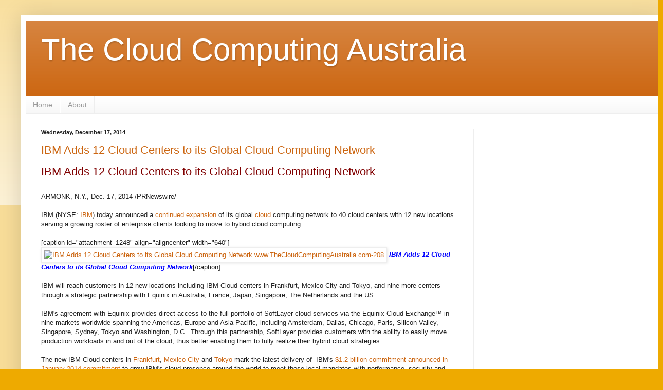

--- FILE ---
content_type: text/html; charset=UTF-8
request_url: https://www.thecloudcomputingaustralia.com/2014/
body_size: 40089
content:
<!DOCTYPE html>
<html class='v2' dir='ltr' lang='en' xmlns='http://www.w3.org/1999/xhtml' xmlns:b='http://www.google.com/2005/gml/b' xmlns:data='http://www.google.com/2005/gml/data' xmlns:expr='http://www.google.com/2005/gml/expr'>
<head>
<link href='https://www.blogger.com/static/v1/widgets/335934321-css_bundle_v2.css' rel='stylesheet' type='text/css'/>
<link crossorigin='anonymous' href='https://stackpath.bootstrapcdn.com/bootstrap/4.2.1/css/bootstrap.min.css' integrity='sha384-GJzZqFGwb1QTTN6wy59ffF1BuGJpLSa9DkKMp0DgiMDm4iYMj70gZWKYbI706tWS' rel='stylesheet'>
<meta content='width=1100' name='viewport'/>
<meta content='text/html; charset=UTF-8' http-equiv='Content-Type'/>
<meta content='blogger' name='generator'/>
<link href='https://www.thecloudcomputingaustralia.com/favicon.ico' rel='icon' type='image/x-icon'/>
<link href='http://www.thecloudcomputingaustralia.com/2014/' rel='canonical'/>
<link rel="alternate" type="application/atom+xml" title="The Cloud Computing Australia - Atom" href="https://www.thecloudcomputingaustralia.com/feeds/posts/default" />
<link rel="alternate" type="application/rss+xml" title="The Cloud Computing Australia - RSS" href="https://www.thecloudcomputingaustralia.com/feeds/posts/default?alt=rss" />
<link rel="service.post" type="application/atom+xml" title="The Cloud Computing Australia - Atom" href="https://www.blogger.com/feeds/7199442865775247612/posts/default" />
<!--Can't find substitution for tag [blog.ieCssRetrofitLinks]-->
<meta content='http://www.thecloudcomputingaustralia.com/2014/' property='og:url'/>
<meta content='The Cloud Computing Australia' property='og:title'/>
<meta content='' property='og:description'/>
<title>The Cloud Computing Australia: 2014</title>
<style id='page-skin-1' type='text/css'><!--
/*
-----------------------------------------------
Blogger Template Style
Name:     Simple
Designer: Blogger
URL:      www.blogger.com
----------------------------------------------- */
/* Content
----------------------------------------------- */
body {
font: normal normal 12px Arial, Tahoma, Helvetica, FreeSans, sans-serif;
color: #222222;
background: #eeaa00 none repeat scroll top left;
padding: 0 40px 40px 40px;
}
html body .region-inner {
min-width: 0;
max-width: 100%;
width: auto;
}
h2 {
font-size: 22px;
}
a:link {
text-decoration:none;
color: #cc6611;
}
a:visited {
text-decoration:none;
color: #888888;
}
a:hover {
text-decoration:underline;
color: #ff9900;
}
.body-fauxcolumn-outer .fauxcolumn-inner {
background: transparent url(https://resources.blogblog.com/blogblog/data/1kt/simple/body_gradient_tile_light.png) repeat scroll top left;
_background-image: none;
}
.body-fauxcolumn-outer .cap-top {
position: absolute;
z-index: 1;
height: 400px;
width: 100%;
}
.body-fauxcolumn-outer .cap-top .cap-left {
width: 100%;
background: transparent url(https://resources.blogblog.com/blogblog/data/1kt/simple/gradients_light.png) repeat-x scroll top left;
_background-image: none;
}
.content-outer {
-moz-box-shadow: 0 0 40px rgba(0, 0, 0, .15);
-webkit-box-shadow: 0 0 5px rgba(0, 0, 0, .15);
-goog-ms-box-shadow: 0 0 10px #333333;
box-shadow: 0 0 40px rgba(0, 0, 0, .15);
margin-bottom: 1px;
}
.content-inner {
padding: 10px 10px;
}
.content-inner {
background-color: #ffffff;
}
/* Header
----------------------------------------------- */
.header-outer {
background: #cc6611 url(https://resources.blogblog.com/blogblog/data/1kt/simple/gradients_light.png) repeat-x scroll 0 -400px;
_background-image: none;
}
.Header h1 {
font: normal normal 60px Arial, Tahoma, Helvetica, FreeSans, sans-serif;
color: #ffffff;
text-shadow: 1px 2px 3px rgba(0, 0, 0, .2);
}
.Header h1 a {
color: #ffffff;
}
.Header .description {
font-size: 140%;
color: #ffffff;
}
.header-inner .Header .titlewrapper {
padding: 22px 30px;
}
.header-inner .Header .descriptionwrapper {
padding: 0 30px;
}
/* Tabs
----------------------------------------------- */
.tabs-inner .section:first-child {
border-top: 0 solid #eeeeee;
}
.tabs-inner .section:first-child ul {
margin-top: -0;
border-top: 0 solid #eeeeee;
border-left: 0 solid #eeeeee;
border-right: 0 solid #eeeeee;
}
.tabs-inner .widget ul {
background: #f5f5f5 url(https://resources.blogblog.com/blogblog/data/1kt/simple/gradients_light.png) repeat-x scroll 0 -800px;
_background-image: none;
border-bottom: 1px solid #eeeeee;
margin-top: 0;
margin-left: -30px;
margin-right: -30px;
}
.tabs-inner .widget li a {
display: inline-block;
padding: .6em 1em;
font: normal normal 14px Arial, Tahoma, Helvetica, FreeSans, sans-serif;
color: #999999;
border-left: 1px solid #ffffff;
border-right: 1px solid #eeeeee;
}
.tabs-inner .widget li:first-child a {
border-left: none;
}
.tabs-inner .widget li.selected a, .tabs-inner .widget li a:hover {
color: #000000;
background-color: #eeeeee;
text-decoration: none;
}
/* Columns
----------------------------------------------- */
.main-outer {
border-top: 0 solid #eeeeee;
}
.fauxcolumn-left-outer .fauxcolumn-inner {
border-right: 1px solid #eeeeee;
}
.fauxcolumn-right-outer .fauxcolumn-inner {
border-left: 1px solid #eeeeee;
}
/* Headings
----------------------------------------------- */
div.widget > h2,
div.widget h2.title {
margin: 0 0 1em 0;
font: normal bold 11px Arial, Tahoma, Helvetica, FreeSans, sans-serif;
color: #000000;
}
/* Widgets
----------------------------------------------- */
.widget .zippy {
color: #999999;
text-shadow: 2px 2px 1px rgba(0, 0, 0, .1);
}
.widget .popular-posts ul {
list-style: none;
}
/* Posts
----------------------------------------------- */
h2.date-header {
font: normal bold 11px Arial, Tahoma, Helvetica, FreeSans, sans-serif;
}
.date-header span {
background-color: transparent;
color: #222222;
padding: inherit;
letter-spacing: inherit;
margin: inherit;
}
.main-inner {
padding-top: 30px;
padding-bottom: 30px;
}
.main-inner .column-center-inner {
padding: 0 15px;
}
.main-inner .column-center-inner .section {
margin: 0 15px;
}
.post {
margin: 0 0 25px 0;
}
h3.post-title, .comments h4 {
font: normal normal 22px Arial, Tahoma, Helvetica, FreeSans, sans-serif;
margin: .75em 0 0;
}
.post-body {
font-size: 110%;
line-height: 1.4;
position: relative;
}
.post-body img, .post-body .tr-caption-container, .Profile img, .Image img,
.BlogList .item-thumbnail img {
padding: 2px;
background: #ffffff;
border: 1px solid #eeeeee;
-moz-box-shadow: 1px 1px 5px rgba(0, 0, 0, .1);
-webkit-box-shadow: 1px 1px 5px rgba(0, 0, 0, .1);
box-shadow: 1px 1px 5px rgba(0, 0, 0, .1);
}
.post-body img, .post-body .tr-caption-container {
padding: 5px;
}
.post-body .tr-caption-container {
color: #222222;
}
.post-body .tr-caption-container img {
padding: 0;
background: transparent;
border: none;
-moz-box-shadow: 0 0 0 rgba(0, 0, 0, .1);
-webkit-box-shadow: 0 0 0 rgba(0, 0, 0, .1);
box-shadow: 0 0 0 rgba(0, 0, 0, .1);
}
.post-header {
margin: 0 0 1.5em;
line-height: 1.6;
font-size: 90%;
}
.post-footer {
margin: 20px -2px 0;
padding: 5px 10px;
color: #666666;
background-color: #f9f9f9;
border-bottom: 1px solid #eeeeee;
line-height: 1.6;
font-size: 90%;
}
#comments .comment-author {
padding-top: 1.5em;
border-top: 1px solid #eeeeee;
background-position: 0 1.5em;
}
#comments .comment-author:first-child {
padding-top: 0;
border-top: none;
}
.avatar-image-container {
margin: .2em 0 0;
}
#comments .avatar-image-container img {
border: 1px solid #eeeeee;
}
/* Comments
----------------------------------------------- */
.comments .comments-content .icon.blog-author {
background-repeat: no-repeat;
background-image: url([data-uri]);
}
.comments .comments-content .loadmore a {
border-top: 1px solid #999999;
border-bottom: 1px solid #999999;
}
.comments .comment-thread.inline-thread {
background-color: #f9f9f9;
}
.comments .continue {
border-top: 2px solid #999999;
}
/* Accents
---------------------------------------------- */
.section-columns td.columns-cell {
border-left: 1px solid #eeeeee;
}
.blog-pager {
background: transparent none no-repeat scroll top center;
}
.blog-pager-older-link, .home-link,
.blog-pager-newer-link {
background-color: #ffffff;
padding: 5px;
}
.footer-outer {
border-top: 0 dashed #bbbbbb;
}
/* Mobile
----------------------------------------------- */
body.mobile  {
background-size: auto;
}
.mobile .body-fauxcolumn-outer {
background: transparent none repeat scroll top left;
}
.mobile .body-fauxcolumn-outer .cap-top {
background-size: 100% auto;
}
.mobile .content-outer {
-webkit-box-shadow: 0 0 3px rgba(0, 0, 0, .15);
box-shadow: 0 0 3px rgba(0, 0, 0, .15);
}
.mobile .tabs-inner .widget ul {
margin-left: 0;
margin-right: 0;
}
.mobile .post {
margin: 0;
}
.mobile .main-inner .column-center-inner .section {
margin: 0;
}
.mobile .date-header span {
padding: 0.1em 10px;
margin: 0 -10px;
}
.mobile h3.post-title {
margin: 0;
}
.mobile .blog-pager {
background: transparent none no-repeat scroll top center;
}
.mobile .footer-outer {
border-top: none;
}
.mobile .main-inner, .mobile .footer-inner {
background-color: #ffffff;
}
.mobile-index-contents {
color: #222222;
}
.mobile-link-button {
background-color: #cc6611;
}
.mobile-link-button a:link, .mobile-link-button a:visited {
color: #ffffff;
}
.mobile .tabs-inner .section:first-child {
border-top: none;
}
.mobile .tabs-inner .PageList .widget-content {
background-color: #eeeeee;
color: #000000;
border-top: 1px solid #eeeeee;
border-bottom: 1px solid #eeeeee;
}
.mobile .tabs-inner .PageList .widget-content .pagelist-arrow {
border-left: 1px solid #eeeeee;
}

--></style>
<style id='template-skin-1' type='text/css'><!--
body {
min-width: 1250px;
}
.content-outer, .content-fauxcolumn-outer, .region-inner {
min-width: 1250px;
max-width: 1250px;
_width: 1250px;
}
.main-inner .columns {
padding-left: 0px;
padding-right: 359px;
}
.main-inner .fauxcolumn-center-outer {
left: 0px;
right: 359px;
/* IE6 does not respect left and right together */
_width: expression(this.parentNode.offsetWidth -
parseInt("0px") -
parseInt("359px") + 'px');
}
.main-inner .fauxcolumn-left-outer {
width: 0px;
}
.main-inner .fauxcolumn-right-outer {
width: 359px;
}
.main-inner .column-left-outer {
width: 0px;
right: 100%;
margin-left: -0px;
}
.main-inner .column-right-outer {
width: 359px;
margin-right: -359px;
}
#layout {
min-width: 0;
}
#layout .content-outer {
min-width: 0;
width: 800px;
}
#layout .region-inner {
min-width: 0;
width: auto;
}
body#layout div.add_widget {
padding: 8px;
}
body#layout div.add_widget a {
margin-left: 32px;
}
--></style>
</link>
<link href='https://www.blogger.com/dyn-css/authorization.css?targetBlogID=7199442865775247612&amp;zx=7e9d1557-d523-43ea-9593-be119e82f0b9' media='none' onload='if(media!=&#39;all&#39;)media=&#39;all&#39;' rel='stylesheet'/><noscript><link href='https://www.blogger.com/dyn-css/authorization.css?targetBlogID=7199442865775247612&amp;zx=7e9d1557-d523-43ea-9593-be119e82f0b9' rel='stylesheet'/></noscript>
<meta name='google-adsense-platform-account' content='ca-host-pub-1556223355139109'/>
<meta name='google-adsense-platform-domain' content='blogspot.com'/>

<!-- data-ad-client=ca-pub-4736507277133394 -->

</head>
<body class='loading variant-bold'>
<div class='navbar no-items section' id='navbar' name='Navbar'>
</div>
<div class='body-fauxcolumns'>
<div class='fauxcolumn-outer body-fauxcolumn-outer'>
<div class='cap-top'>
<div class='cap-left'></div>
<div class='cap-right'></div>
</div>
<div class='fauxborder-left'>
<div class='fauxborder-right'></div>
<div class='fauxcolumn-inner'>
</div>
</div>
<div class='cap-bottom'>
<div class='cap-left'></div>
<div class='cap-right'></div>
</div>
</div>
</div>
<div class='content'>
<div class='content-fauxcolumns'>
<div class='fauxcolumn-outer content-fauxcolumn-outer'>
<div class='cap-top'>
<div class='cap-left'></div>
<div class='cap-right'></div>
</div>
<div class='fauxborder-left'>
<div class='fauxborder-right'></div>
<div class='fauxcolumn-inner'>
</div>
</div>
<div class='cap-bottom'>
<div class='cap-left'></div>
<div class='cap-right'></div>
</div>
</div>
</div>
<div class='content-outer'>
<div class='content-cap-top cap-top'>
<div class='cap-left'></div>
<div class='cap-right'></div>
</div>
<div class='fauxborder-left content-fauxborder-left'>
<div class='fauxborder-right content-fauxborder-right'></div>
<div class='content-inner'>
<header>
<div class='header-outer'>
<div class='header-cap-top cap-top'>
<div class='cap-left'></div>
<div class='cap-right'></div>
</div>
<div class='fauxborder-left header-fauxborder-left'>
<div class='fauxborder-right header-fauxborder-right'></div>
<div class='region-inner header-inner'>
<div class='header section' id='header' name='Header'><div class='widget Header' data-version='1' id='Header1'>
<div id='header-inner'>
<div class='titlewrapper'>
<h1 class='title'>
<a href='https://www.thecloudcomputingaustralia.com/'>
The Cloud Computing Australia
</a>
</h1>
</div>
<div class='descriptionwrapper'>
<p class='description'><span>
</span></p>
</div>
</div>
</div></div>
</div>
</div>
<div class='header-cap-bottom cap-bottom'>
<div class='cap-left'></div>
<div class='cap-right'></div>
</div>
</div>
</header>
<div class='tabs-outer'>
<div class='tabs-cap-top cap-top'>
<div class='cap-left'></div>
<div class='cap-right'></div>
</div>
<div class='fauxborder-left tabs-fauxborder-left'>
<div class='fauxborder-right tabs-fauxborder-right'></div>
<div class='region-inner tabs-inner'>
<div class='tabs section' id='crosscol' name='Cross-Column'><div class='widget PageList' data-version='1' id='PageList1'>
<h2>Pages</h2>
<div class='widget-content'>
<ul>
<li>
<a href='http://www.thecloudcomputingaustralia.com/'>Home</a>
</li>
<li>
<a href='https://www.thecloudcomputingaustralia.com/About'>About</a>
</li>
</ul>
<div class='clear'></div>
</div>
</div></div>
<div class='tabs no-items section' id='crosscol-overflow' name='Cross-Column 2'></div>
</div>
</div>
<div class='tabs-cap-bottom cap-bottom'>
<div class='cap-left'></div>
<div class='cap-right'></div>
</div>
</div>
<div class='main-outer'>
<div class='main-cap-top cap-top'>
<div class='cap-left'></div>
<div class='cap-right'></div>
</div>
<div class='fauxborder-left main-fauxborder-left'>
<div class='fauxborder-right main-fauxborder-right'></div>
<div class='region-inner main-inner'>
<div class='columns fauxcolumns'>
<div class='fauxcolumn-outer fauxcolumn-center-outer'>
<div class='cap-top'>
<div class='cap-left'></div>
<div class='cap-right'></div>
</div>
<div class='fauxborder-left'>
<div class='fauxborder-right'></div>
<div class='fauxcolumn-inner'>
</div>
</div>
<div class='cap-bottom'>
<div class='cap-left'></div>
<div class='cap-right'></div>
</div>
</div>
<div class='fauxcolumn-outer fauxcolumn-left-outer'>
<div class='cap-top'>
<div class='cap-left'></div>
<div class='cap-right'></div>
</div>
<div class='fauxborder-left'>
<div class='fauxborder-right'></div>
<div class='fauxcolumn-inner'>
</div>
</div>
<div class='cap-bottom'>
<div class='cap-left'></div>
<div class='cap-right'></div>
</div>
</div>
<div class='fauxcolumn-outer fauxcolumn-right-outer'>
<div class='cap-top'>
<div class='cap-left'></div>
<div class='cap-right'></div>
</div>
<div class='fauxborder-left'>
<div class='fauxborder-right'></div>
<div class='fauxcolumn-inner'>
</div>
</div>
<div class='cap-bottom'>
<div class='cap-left'></div>
<div class='cap-right'></div>
</div>
</div>
<!-- corrects IE6 width calculation -->
<div class='columns-inner'>
<div class='column-center-outer'>
<div class='column-center-inner'>
<div class='main section' id='main' name='Main'><div class='widget Blog' data-version='1' id='Blog1'>
<div class='blog-posts hfeed'>

          <div class="date-outer">
        
<h2 class='date-header'><span>Wednesday, December 17, 2014</span></h2>

          <div class="date-posts">
        
<div class='post-outer'>
<div class='post hentry uncustomized-post-template' itemprop='blogPost' itemscope='itemscope' itemtype='http://schema.org/BlogPosting'>
<meta content='http://www.thecloudcomputingaustralia.com/wp-content/uploads/2014/12/www.TheCloudComputingAustralia.com-208.jpg' itemprop='image_url'/>
<meta content='7199442865775247612' itemprop='blogId'/>
<meta content='6726948018926394540' itemprop='postId'/>
<a name='6726948018926394540'></a>
<h3 class='post-title entry-title' itemprop='name'>
<a href='https://www.thecloudcomputingaustralia.com/2014/12/ibm-adds-12-cloud-centers-to-its-global.html'>IBM Adds 12 Cloud Centers to its Global Cloud Computing Network</a>
</h3>
<div class='post-header'>
<div class='post-header-line-1'></div>
</div>
<div class='post-body entry-content' id='post-body-6726948018926394540' itemprop='description articleBody'>
<h2><span style="color: #800000;">IBM Adds 12 Cloud Centers to its Global Cloud Computing Network</span></h2><br/><span class="xn-location">ARMONK, N.Y.</span>, Dec.&#160;17, 2014 /PRNewswire/<br/><br/>IBM (NYSE: <a class="seoquake-nofollow" href="http://www.ibm.com/investor" rel="nofollow" target="_blank">IBM</a>) today announced a <a class="seoquake-nofollow" href="http://asmarterplanet.com/blog/2014/12/time-global-approach-cloud-services.html" rel="nofollow" target="_blank">continued expansion</a> of its global <a class="seoquake-nofollow" href="http://www.ibm.com/cloud-computing/us/en/" rel="nofollow" target="_blank">cloud</a>&#160;computing network to 40 cloud centers with 12 new locations serving a growing roster of enterprise clients looking to move to hybrid cloud computing.<br/><br/>[caption id="attachment_1248" align="aligncenter" width="640"]<a href="http://www.thecloudcomputingaustralia.com/2014/12/17/ibm-adds-12-cloud-centers-to-its-global-cloud-computing-network/www-thecloudcomputingaustralia-com-208/" rel="attachment wp-att-1248"><img alt="IBM Adds 12 Cloud Centers to its Global Cloud Computing Network  www.TheCloudComputingAustralia.com-208" class="size-full wp-image-1248" height="480" src="https://lh3.googleusercontent.com/blogger_img_proxy/[base64]s0-d" width="640"></a> <span style="color: #0000ff;"><em><strong>IBM Adds 12 Cloud Centers to its Global Cloud Computing Network</strong></em></span>[/caption]<br/><br/>IBM will reach customers in 12 new locations including IBM Cloud centers in <span class="xn-location">Frankfurt</span>, <span class="xn-location">Mexico City</span> and <span class="xn-location">Tokyo</span>, and nine more centers through a strategic partnership with Equinix in <span class="xn-location">Australia</span>, <span class="xn-location">France</span>, <span class="xn-location">Japan</span>, <span class="xn-location">Singapore</span>, <span class="xn-location">The Netherlands</span> and the US.<br/><br/>IBM's agreement with Equinix provides direct access to the full portfolio of SoftLayer cloud services via the Equinix Cloud Exchange&#8482; in nine markets worldwide spanning the Americas, <span class="xn-location">Europe</span> and <span class="xn-location">Asia Pacific</span>, including <span class="xn-location">Amsterdam</span>, <span class="xn-location">Dallas</span>, <span class="xn-location">Chicago</span>, <span class="xn-location">Paris</span>, Silicon Valley, <span class="xn-location">Singapore</span>, <span class="xn-location">Sydney</span>, <span class="xn-location">Tokyo</span> and <span class="xn-location">Washington</span>, D.C.&#160; Through this partnership, SoftLayer provides customers with the ability to easily move production workloads in and out of the cloud, thus better enabling them to fully realize their hybrid cloud strategies.<br/><br/>The new IBM Cloud centers in <a class="seoquake-nofollow" href="http://www.softlayer.com/frankfurt" rel="nofollow" target="_blank">Frankfurt</a>, <a class="seoquake-nofollow" href="http://www.softlayer.com/mexico-city" rel="nofollow" target="_blank">Mexico City</a> and <a class="seoquake-nofollow" href="http://www.softlayer.com/tokyo" rel="nofollow" target="_blank">Tokyo</a> mark the latest delivery of&#160; IBM's <a class="seoquake-nofollow" href="https://www-03.ibm.com/press/us/en/pressrelease/42956.wss" rel="nofollow" target="_blank">$1.2 billion commitment announced in January 2014 commitment</a> to grow IBM's cloud presence around the world to meet these local mandates with performance, security and data controls built in.<br/><br/><b>Hybrid Cloud Growth in Enterprises</b><br/><br/>Enterprise cloud deployments, specifically hybrid cloud, are growing at a significant rate.&#160; According to leading technology research firm, Gartner, Inc., nearly half of all enterprises will have a hybrid cloud deployed by 2017.&#160; Chief among the driving forces behind the adoption of cloud computing worldwide including hybrid cloud, are requirements for businesses and governments to store certain data locally to comply with data residency regulations, as well as a growing desire for startups to expand their businesses globally.&#160; IBM estimates about 100 nations and territories have adopted laws that dictate how governments and private enterprises handle personal data.<br/><br/>The new centers further expand IBM's global cloud footprint which includes facilities in <a class="seoquake-nofollow" href="http://www-03.ibm.com/press/us/en/pressrelease/45142.wss" rel="nofollow" target="_blank">Mumbai</a>, <a class="seoquake-nofollow" href="http://www-03.ibm.com/press/us/en/pressrelease/44262.wss" rel="nofollow" target="_blank">London</a>, <span class="xn-location">Amsterdam</span>, <span class="xn-location">Beijing</span>, <a class="seoquake-nofollow" href="https://www-03.ibm.com/press/us/en/pressrelease/44061.wss" rel="nofollow" target="_blank">Hong Kong</a>, <span class="xn-location">Singapore</span>, <a class="seoquake-nofollow" href="http://www-03.ibm.com/press/us/en/pressrelease/44675.wss" rel="nofollow" target="_blank">Melbourne</a>, <a class="seoquake-nofollow" href="https://www-03.ibm.com/press/us/en/pressrelease/44561.wss" rel="nofollow" target="_blank">Toronto</a>, <span class="xn-location">Dallas</span> and <a class="seoquake-nofollow" href="http://www-03.ibm.com/press/us/en/pressrelease/44927.wss" rel="nofollow" target="_blank">Raleigh</a>, N.C., opened this year. This effort includes IBM's business consulting division, which features thousands of cloud experts with deep industry knowledge who are located around the globe to help clients to move to cloud.&#160;&#160; IBM consultants are dedicated to working face-to-face with clients to address all of their industry specific needs as they transform to the cloud era.<br/><br/>Open 24 hours a day, seven days a week, the new facilities offer an array of solutions including proven cloud resiliency services. These services guarantee customers up times of 99.99 percent across any IT environment, including traditional IT, public, private, or hybrid cloud deployments. In the event of an outage, the centers' support team can recover data in minutes to ensure that is has little to no impact on business operations while going virtually unseen by customers.<br/><br/>Clients around the world are using IBM cloud centers spread across every major market to help them adopt cloud for growth and innovation.&#160; Since the start of November, IBM has announced more than <span class="xn-money">$4 billion</span> worth of cloud agreements with major enterprises around the world including <a class="seoquake-nofollow" href="http://www-03.ibm.com/press/us/en/pressrelease/45424.wss" rel="nofollow" target="_blank">Lufthansa</a> in <span class="xn-location">Germany</span>, <a class="seoquake-nofollow" href="http://www-03.ibm.com/press/us/en/pressrelease/45580.wss" rel="nofollow" target="_blank">ABN AMRO</a> in <span class="xn-location">the Netherlands</span>, <a class="seoquake-nofollow" href="http://www-03.ibm.com/press/us/en/pressrelease/45592.wss" rel="nofollow" target="_blank">WPP</a> in the UK, <a class="seoquake-nofollow" href="http://www-03.ibm.com/press/us/en/pressrelease/45389.wss" rel="nofollow" target="_blank">Woox Innovations</a> in <span class="xn-location">Hong Kong</span>,<a class="seoquake-nofollow" href="http://www-03.ibm.com/press/us/en/pressrelease/45390.wss" rel="nofollow" target="_blank">Dow Water</a> and <a class="seoquake-nofollow" href="http://www-03.ibm.com/press/us/en/pressrelease/45593.wss" rel="nofollow" target="_blank">Thomson Reuters</a>.<br/><br/>IBM today announced that&#160; global transport operator <a class="seoquake-nofollow" href="http://www.ibm.com/press/us/en/pressrelease/45709.wss" rel="nofollow" target="_blank">National Express Group PLC</a> is delivering a data-driven railway to improve both operational performance and customer experience on the IBM Cloud to provide up-to-the-minute train information and allow postcode-to-postcode journey planning &#8211; a first in UK rail.<br/><br/>In addition, born-on-the-web innovators are increasingly choosing to build their business on the IBM Cloud. In just the last month, IBM has announced wins with Diabetizer and Preveniomed in <span class="xn-location">Germany</span>, <a class="seoquake-nofollow" href="http://www-03.ibm.com/press/us/en/pressrelease/45683.wss" rel="nofollow" target="_blank">Hancom</a> in <span class="xn-location">South Korea</span>, <a class="seoquake-nofollow" href="http://www-03.ibm.com/press/us/en/pressrelease/45624.wss" rel="nofollow" target="_blank">Musimundo</a> in <span class="xn-location">Argentina</span> and <a class="seoquake-nofollow" href="http://www-03.ibm.com/press/us/en/pressrelease/45623.wss" rel="nofollow" target="_blank">Nubity Inc.</a>in <span class="xn-location">Mexico</span>. Collectively these wins reflect IBM's unique ability to deliver a full range of services through the cloud in ways that other cloud providers cannot match.<br/><br/>"IBM recognizes that businesses and governments need the cloud to help them innovate, grow and operate more efficiently in concert with their existing IT investments," said <span class="xn-person">Jim Comfort</span>, General Manager, IBM Cloud Services.&#160;&#160; "Everything IBM does is designed to help companies transition to the cloud in a responsible way at a pace that best fits their business model and industry.&#160;&#160; Just as we helped major organizations transform in each preceding era of IT, IBM now serves as the cloud platform for the enterprise."<br/><br/>IBM has announced key cloud investments throughout 2014.&#160;&#160; In addition to expanding its global cloud footprint and the establishment of the <a class="seoquake-nofollow" href="http://www-01.ibm.com/software/bluemix/" rel="nofollow" target="_blank">Bluemix</a> PaaS to bring <a class="seoquake-nofollow" href="http://asmarterplanet.com/blog/2014/12/building-cloud-computing-ecosystem-egypt.html" rel="nofollow" target="_blank">enterprise developers</a> into the hybrid cloud era, IBM also launched a new Cloud marketplace that brings together IBM's vast portfolio of cloud capabilities and new third-party services in a way that delivers a simple and easy experience for the enterprise. <a class="seoquake-nofollow" href="http://www.ibm.com/marketplace/cloud/us/en-us?S_PKG=-&amp;S_TACT=c357008W&amp;iio=OICX&amp;jm=-&amp;cmp=c3570&amp;ct=c357008W&amp;cr=google&amp;cm=k&amp;csr=Cloud+Market+Place_UN&amp;ccy=us&amp;ck=cloud%20marketplace&amp;cs=p&amp;cn=Cloud_Marketplace_UN&amp;mkwid=sSr8MmKP6-dc_55702734194_432why30573&amp;gclid=C" rel="nofollow" target="_blank">The IBM Cloud marketplace</a> serves as a single online destination serves as the digital front door to cloud innovation bringing together IBM's capabilities-as-a-service and those of partners and third party vendors with the security and resiliency enterprises expect.<br/><br/><b>IBM Cloud Growth through Strategic Partnerships</b><br/><br/>Today's announcement with Equinix further extend the reach IBM has achieved through its own cloud portfolio and well as a string of recent cloud partnerships with other notable companies including:<br/><ul type="disc"><br/>	<li>SAP <a class="seoquake-nofollow" href="http://www-03.ibm.com/press/us/en/pressrelease/45049.wss" rel="nofollow" target="_blank">selected</a> IBM as a premier strategic provider of Cloud infrastructure services for its business critical applications to accelerate customers' ability to run core business in the cloud. SAP applications are now available through IBM's highly scalable, open and secure cloud and enables SAP HANA Enterprise Cloud to major markets with the addition of the IBM cloud data centers.</li><br/>	<li>IBM and Microsoft are <a class="seoquake-nofollow" href="http://www-03.ibm.com/press/us/en/pressrelease/45196.wss" rel="nofollow" target="_blank">working together</a> to provide their respective enterprise software on Microsoft Azure and IBM Cloud. This relationship will give clients, partners and developers more choice in the cloud, helping them drive new business opportunities, spur innovation and reduce costs.</li><br/>	<li>IBM and <span class="xn-money">Tencent</span> Cloud <a class="seoquake-nofollow" href="http://www-03.ibm.com/press/us/en/pressrelease/45281.wss" rel="nofollow" target="_blank">recently signed</a> a business cooperation memorandum to collaborate on providing public cloud with Software-as-a-Service solutions for industries. The companies will focus on emerging small and medium enterprises in the smarter cities, healthcare industries and other fields to enable these industries to utilize mobile, cloud computing and big data tools to transform internal processes and operations, thus achieving cloud transformation in the era of mobility.</li><br/>	<li>AT&amp;T and IBM are <a class="seoquake-nofollow" href="http://www-03.ibm.com/press/us/en/pressrelease/44895.wss" rel="nofollow" target="_blank">collaborating</a> to speed business adoption of cloud services by extending <a class="seoquake-nofollow" href="http://www.business.att.com/enterprise/Family/cloud/network-cloud/" rel="nofollow" target="_blank">AT&amp;T NetBond<sup>SM</sup> services</a> to the SoftLayer platform for stronger security and performance. This extension of the IBM and AT&amp;T alliance will allow businesses to easily create hybrid-computing solutions.</li><br/>	<li>IBM and Intel <a class="seoquake-nofollow" href="http://www-03.ibm.com/press/us/en/pressrelease/44733.wss" rel="nofollow" target="_blank">worked together</a> to make SoftLayer the first cloud platform to offer its customers bare metal servers powered by Intel&#174; Cloud Technology that provides monitoring and security down to the microchip level. Through this agreement, the Intel<sup>&#174;</sup>Trusted Execution Technology provides hardware monitoring and security controls that help assure businesses that a workload from a known location on SoftLayer infrastructure is running on trusted hardware.</li><br/></ul><br/>In addition to these partnerships, IBM is also contributing Private Computing services from IBM Cloud OpenStack Services platform to the OpenStack and Cloud Foundry Foundations.&#160; The initial usage of these services will offer expanded capabilities to enable automated integration, reduced cycle time and increased quality for software distribution. This will accelerate time to market for all uses of OpenStack based infrastructure.<br/><br/>By better enabling the open community, partnering with key companies that provide even greater value to the IBM Cloud portfolio and continuing to make financial and technological investments that has helped IBM achieve significant growth in its cloud business:<br/><ul type="disc"><br/>	<li>IBM reported cloud revenue of <span class="xn-money">$4.4 billion</span> for 2013 &#8211; up 69 percent year-to-year</li><br/>	<li>IBM cloud revenue has increased 50 percent through the third quarter 2014 with a <span class="xn-money">$3.1 billion</span> run rate in as-a-service revenue.</li><br/>	<li>IBM Cloud supports 47 of the top 50 Fortune 500 companies</li><br/>	<li>For two years in a row, IBM has been named a leader in the IDC MarketScape on Cloud Professional Services.&#160; (IDC MarketScape: Worldwide Cloud Professional Services 2014 Vendor Analysis, doc #250238, <span class="xn-chron">August 2014</span>)</li><br/>	<li>Businesses across the U.S. recently ranked IBM the as the number one cloud computing provider, according to an IDC survey of US market preferences for infrastructure-as-a-service (IaaS). <i>*Source: IDC's U.S. Outsourced Cloud Services Survey, 4Q13</i></li><br/>	<li>In addition to overall top ranking, IBM was also rated the leader in six of eight major industries covered in the study including Financial Services, Manufacturing, Healthcare, Professional Services, Wholesale and Retail and Public Sector (government).<i>*Source: IDC's U.S. Outsourced Cloud Services Survey, 4Q13</i></li><br/>	<li>IBM also finished in the top three in Transportation and Telecommunications, the only vendor to lead in as many industries and rank no lower than third in any industry.<i> *Source: IDC's U.S. Outsourced Cloud Services Survey, 4Q13</i></li><br/>	<li>Synergy Research Group recently ranked IBM among the top three cloud providers and the leader in hybrid and private cloud engagement in a market analysis of public, private and hybrid IaaS and PaaS.</li><br/>	<li>IBM received the <a class="seoquake-nofollow" href="https://www.iaccm.com/resources/?id=8288" rel="nofollow" target="_blank">2014 Innovation Award for Operational Improvement</a> from the International Association for Contract and Commercial Management (IACCM) for boldly and rapidly transforming its cloud computing contract process &#8211; an achievement that significantly improved the company's ability to quickly serve cloud computing clients around the world.</li><br/></ul><br/><b>About IBM Cloud Computing</b><br/>IBM is the global leader in open enterprise cloud enabling secure data and infrastructure integration in the cloud. For more information about cloud offerings from IBM, visit <a class="seoquake-nofollow" href="http://www.ibm.com/cloud" rel="nofollow" target="_blank">http://www.ibm.com/cloud</a>. Follow us on Twitter at @IBMcloud and on our blog at<a class="seoquake-nofollow" href="http://www.thoughtsoncloud.com/" rel="nofollow" target="_blank">www.thoughtsoncloud.com</a>. Join the conversation #ibmcloud.<br/><br/><b>Media Contact<br/></b><span class="xn-person">Michael Azzi</span><br/>IBM Media Relations<br/>914-766-1561<br/><a class="seoquake-nofollow" href="mailto:azzi@us.ibm.com" rel="nofollow" target="_blank">azzi@us.ibm.com</a><br/><br/>Photo - <a class="seoquake-nofollow" href="http://photos.prnewswire.com/prnh/20090416/IBMLOGO" rel="nofollow" target="_blank">http://photos.prnewswire.com/prnh/20090416/IBMLOGO</a><br/><br/>SOURCE IBM<br/><br/>RELATED LINKS<br/><a class="seoquake-nofollow" href="http://www.ibm.com/" rel="nofollow" target="_blank" title="Link to http://www.ibm.com">http://www.ibm.com</a><br/><br/>News Release Source : <a href="http://www.prnewswire.com/news-releases/ibm-adds-cloud-centers-in-europe-asia-and-the-americas-300011413.html" target="_blank" title="IBM Adds Cloud Centers in Europe, Asia and the Americas">&#160;IBM Adds Cloud Centers in Europe, Asia and the Americas</a>
<div style='clear: both;'></div>
</div>
<div class='post-footer'>
<div class='post-footer-line post-footer-line-1'>
<span class='post-author vcard'>
Posted by
<span class='fn' itemprop='author' itemscope='itemscope' itemtype='http://schema.org/Person'>
<span itemprop='name'>Cool Guy</span>
</span>
</span>
<span class='post-timestamp'>
at
<meta content='http://www.thecloudcomputingaustralia.com/2014/12/ibm-adds-12-cloud-centers-to-its-global.html' itemprop='url'/>
<a class='timestamp-link' href='https://www.thecloudcomputingaustralia.com/2014/12/ibm-adds-12-cloud-centers-to-its-global.html' rel='bookmark' title='permanent link'><abbr class='published' itemprop='datePublished' title='2014-12-17T14:26:00-08:00'>2:26&#8239;PM</abbr></a>
</span>
<span class='post-comment-link'>
<a class='comment-link' href='https://www.thecloudcomputingaustralia.com/2014/12/ibm-adds-12-cloud-centers-to-its-global.html#comment-form' onclick=''>
No comments:
  </a>
</span>
<span class='post-icons'>
<span class='item-control blog-admin pid-1925122083'>
<a href='https://www.blogger.com/post-edit.g?blogID=7199442865775247612&postID=6726948018926394540&from=pencil' title='Edit Post'>
<img alt='' class='icon-action' height='18' src='https://resources.blogblog.com/img/icon18_edit_allbkg.gif' width='18'/>
</a>
</span>
</span>
<div class='post-share-buttons goog-inline-block'>
<a class='goog-inline-block share-button sb-email' href='https://www.blogger.com/share-post.g?blogID=7199442865775247612&postID=6726948018926394540&target=email' target='_blank' title='Email This'><span class='share-button-link-text'>Email This</span></a><a class='goog-inline-block share-button sb-blog' href='https://www.blogger.com/share-post.g?blogID=7199442865775247612&postID=6726948018926394540&target=blog' onclick='window.open(this.href, "_blank", "height=270,width=475"); return false;' target='_blank' title='BlogThis!'><span class='share-button-link-text'>BlogThis!</span></a><a class='goog-inline-block share-button sb-twitter' href='https://www.blogger.com/share-post.g?blogID=7199442865775247612&postID=6726948018926394540&target=twitter' target='_blank' title='Share to X'><span class='share-button-link-text'>Share to X</span></a><a class='goog-inline-block share-button sb-facebook' href='https://www.blogger.com/share-post.g?blogID=7199442865775247612&postID=6726948018926394540&target=facebook' onclick='window.open(this.href, "_blank", "height=430,width=640"); return false;' target='_blank' title='Share to Facebook'><span class='share-button-link-text'>Share to Facebook</span></a><a class='goog-inline-block share-button sb-pinterest' href='https://www.blogger.com/share-post.g?blogID=7199442865775247612&postID=6726948018926394540&target=pinterest' target='_blank' title='Share to Pinterest'><span class='share-button-link-text'>Share to Pinterest</span></a>
</div>
</div>
<div class='post-footer-line post-footer-line-2'>
<span class='post-labels'>
Labels:
<a href='https://www.thecloudcomputingaustralia.com/search/label/Cloud%20Computing' rel='tag'>Cloud Computing</a>,
<a href='https://www.thecloudcomputingaustralia.com/search/label/Cloud%20Computing%20News' rel='tag'>Cloud Computing News</a>,
<a href='https://www.thecloudcomputingaustralia.com/search/label/IBM' rel='tag'>IBM</a>,
<a href='https://www.thecloudcomputingaustralia.com/search/label/IBM%20Cloud' rel='tag'>IBM Cloud</a>
</span>
</div>
<div class='post-footer-line post-footer-line-3'>
<span class='post-location'>
</span>
</div>
</div>
</div>
</div>
<div class='inline-ad'>
<script async src="https://pagead2.googlesyndication.com/pagead/js/adsbygoogle.js"></script>
<!-- thecloudcomputingaustralia_main_Blog1_1x1_as -->
<ins class="adsbygoogle"
     style="display:block"
     data-ad-client="ca-pub-4736507277133394"
     data-ad-slot="4848345924"
     data-ad-format="auto"
     data-full-width-responsive="true"></ins>
<script>
(adsbygoogle = window.adsbygoogle || []).push({});
</script>
</div>

          </div></div>
        

          <div class="date-outer">
        
<h2 class='date-header'><span>Friday, November 7, 2014</span></h2>

          <div class="date-posts">
        
<div class='post-outer'>
<div class='post hentry uncustomized-post-template' itemprop='blogPost' itemscope='itemscope' itemtype='http://schema.org/BlogPosting'>
<meta content='http://www.thecloudcomputingaustralia.com/wp-content/uploads/2014/11/www.TheCloudComputingAustralia.com-207.jpg' itemprop='image_url'/>
<meta content='7199442865775247612' itemprop='blogId'/>
<meta content='6167764584588463603' itemprop='postId'/>
<a name='6167764584588463603'></a>
<h3 class='post-title entry-title' itemprop='name'>
<a href='https://www.thecloudcomputingaustralia.com/2014/11/joyent-open-source-its-smartdatacenter.html'>Joyent Open Source its SmartDataCenter and Manta</a>
</h3>
<div class='post-header'>
<div class='post-header-line-1'></div>
</div>
<div class='post-body entry-content' id='post-body-6167764584588463603' itemprop='description articleBody'>
<h2><span style="color: #800000;">SmartDataCenter and Manta are now open source</span></h2><br/><span style="color: #666699;"><em><strong>Joyent Inc, virtualization and cloud computing company based in San Francisco, California, to open sources its container technologies SmartDataCenter and Manta. Joyent CTO Bryan Cantrill publishes a following post on Joyent's blog.</strong></em></span><br/><div class="wrap">November 06, 2014 - by <strong>Bryan Cantrill</strong><br/><div class="clearfix"><br/><br/>&#160;Today we are announcing that we are open sourcing the two systems at the heart of our business: <a href="https://www.joyent.com/products/private-cloud">SmartDataCenter</a> and the <a href="https://www.joyent.com/products/object-storage">Manta object storage platform</a>. SmartDataCenter is the container-based orchestration software that runs <a href="https://www.joyent.com/products/public-cloud">the Joyent public cloud</a>; we have used it for the better half of a decade to run on-the-metal OS containers &#8212; securely and at scale. Manta is our multi-tenant ZFS-based <a href="http://queue.acm.org/detail.cfm?id=2645649">object storage platform that provides first-class compute</a> by allowing OS containers to be spun up directly upon objects &#8212; effecting arbitrary computation at scale without data movement. The unifying technological foundation beneath both SmartDataCenter and Manta is <a href="http://www.slideshare.net/bcantrill/os-virtualization-40700689">OS-based virtualization</a>, a technology that Joyent pioneered in the cloud <a href="http://www.slideshare.net/bcantrill/joyent-circa-2006">way back in 2006</a>. We have long known the transformative power of OS containers, so it has been both exciting and validating for us to see the rise of Docker and the broadening of appreciation for OS-based virtualization. SmartDataCenter and Manta show that containers aren&#8217;t merely a fad or developer plaything but rather a fundamental technological advance that represents the foundation for the next generation of computing &#8212; and we believe that open sourcing them advances the adoption of container-based architectures more broadly.<br/><br/>[caption id="attachment_1238" align="aligncenter" width="655"]<a href="http://www.thecloudcomputingaustralia.com/2014/11/07/joyent-open-source-its-smartdatacenter-and-manta/www-thecloudcomputingaustralia-com-207/" rel="attachment wp-att-1238"><img alt="Joyent Open Source its SmartDataCenter and Manta www.TheCloudComputingAustralia.com-207" class="size-full wp-image-1238" height="611" src="https://lh3.googleusercontent.com/blogger_img_proxy/[base64]s0-d" width="655"></a> <span style="color: #ff6600;"><em><strong>Joyent Open Source its SmartDataCenter and Manta</strong></em></span>[/caption]<br/><br/></div><br/><div class="clearfix"><br/><div class="wrap"><br/><div id="main" class="container main"><br/><div class="row top single"><br/><div class="col-sm-8"><br/><div class="article"><br/><br/>Without any further ado &#8212; and to assure that we don&#8217;t fall into the most prominent of my own <a href="https://www.youtube.com/watch?v=Pm8P4oCIY3g#t=21m59s">corporate open source anti-patterns</a> &#8212; here is <a href="https://github.com/joyent/sdc/">the source for SmartDataCenter</a> and <a href="https://github.com/joyent/manta/">the source for Manta</a>. These are sophisticated systems with many moving parts, and you&#8217;ll see that these two repositories are in fact meta-repositories that explain the design of each of the systems and then point to the (many) components that comprise them (all now open source, natch). We believe that some of these subcomponents will likely find use entirely outside of SDC and Manta. For example, <a href="https://github.com/joyent/manatee">Manatee</a> is a ZooKeeper-based system that manages Postgres replication and automates failover; <a href="https://github.com/joyent/moray">Moray</a> is a key-value service that lives on top of Postgres. Taken together, Manatee and Moray implement a highly-available key-value service that we use as the foundation for many other components in SDC and Manta &#8212; and one that we think others will find useful as well.<br/><br/>In terms of source code mechanics, you&#8217;ll see that many of the components are implemented in either Node.js or by extending C-based systems. This is not by fiat but rather by the choices of individual engineers; over the past four years, as we learned about <a href="http://www.joyent.com/developers/node/design/errors">the nuances of Node.js error handling</a> and as we invested heavily in <a href="http://www.joyent.com/developers/node/debug">tooling for running Node.js in production</a>, Node.js became the right tool for many of our jobs &#8212; and we used it for many of the services that constitute SDC and Manta.<br/><br/>And because any conversation about open source has to address licensing at some point or another, let&#8217;s get that out of the way: we opted for the <a href="https://www.mozilla.org/MPL/2.0/">Mozilla Public License 2.0</a>. While relatively new, there is a lot to like about this license: its file-based copyleft allows it to be proprietary-friendly while also forcing certain kinds of derived work to be contributed back; its explicit patent license discourages litigation, offering some measure of troll protection; its explicit warranting of original work obviates the need for a contributor license agreement (<a href="http://dtrace.org/blogs/bmc/2014/06/11/broadening-nodejs/">we&#8217;re not so into CLAs</a>); and (best of all, in my opinion), it has been explicitly designed to co-exist with other open source licenses in larger derived works. Mozilla did terrific work on MPL 2.0, and we hope to see it adopted by other companies that share our thinking around open source!<br/><br/>In terms of the business ramifications, at Joyent we have long been believers in open source as a business model; as the leaders of the <a href="http://nodejs.org/">Node.js</a> and <a href="http://smartos.org/">SmartOS</a> projects, we have seen the power of open source to start new conversations, open up new markets and (importantly) yield new customers. Ten years ago, I wrote that <a href="http://dtrace.org/blogs/bmc/2004/08/28/the-economics-of-software/">open source is &#8220;a loss leader &#8212; minus the loss, of course&#8221;</a>; after a decade of experience with open source business models, I would add that open source also serves as sales outreach without cold calls, as a channel without loss of margin, and as a marketing campaign without advertisements. But while we have directly experienced the business advantages of open source, we at Joyent have also lived something of a dual life: Node.js and SmartOS have been open source, but the distributed systems that we have built using these core technologies have remained largely behind our walls. So that these systems are now open source does not change the fundamentals of our business model: if you would like to consume SmartDataCenter or Manta as a service, you can <a href="https://www.joyent.com/products/public-cloud/pricing">spin up an instance on the public cloud</a> or <a href="https://www.joyent.com/products/object-storage">use our Manta storage service</a>. Similarly, if you want a support contract and/or professional services to run either SmartDataCenter or Manta on-premises, <a href="https://www.joyent.com/products/private-cloud">we&#8217;ll sell them to you</a>. Based on our past experiences with open source, we do know that there will be one important change: these technologies will find their way into the hands of those that we have no other way of reaching &#8212; and that some fraction of these will become customers. Also based on past experience, we know that some (presumably much smaller) fraction of these new technologists will &#8212; by merits of their interest in and contributions to these projects &#8212; one day join us as engineers at Joyent. Bluntly, <a href="https://www.youtube.com/watch?v=1KeYzjILqDo#t=55m55s">open source is our farm system</a>, and broadening our hiring channel during a blazingly hot market for software talent is playing no small role in our decision here. In short, this is not an act of altruism: it is a business decision &#8212; if a multifaceted one that we believe has benefits beyond the balance sheet.<br/><br/>Welcome to open source SDC and Manta &#8212; and long-live the container revolution!<br/><br/>News Release Source :&#160;<em><strong><a href="https://www.joyent.com/blog/sdc-and-manta-are-now-open-source" target="_blank" title="SmartDataCenter and Manta are now open source">SmartDataCenter and Manta are now open source</a>&#160;(blog)</strong></em><br/><br/>Image Credit : <a href="http://%20www.joyent.com" target="_blank" title=" www.joyent.com"><strong>&#160;www.joyent.com</strong></a><br/><br/></div><br/></div><br/></div><br/></div><br/></div><br/></div><br/></div>
<div style='clear: both;'></div>
</div>
<div class='post-footer'>
<div class='post-footer-line post-footer-line-1'>
<span class='post-author vcard'>
Posted by
<span class='fn' itemprop='author' itemscope='itemscope' itemtype='http://schema.org/Person'>
<span itemprop='name'>Cool Guy</span>
</span>
</span>
<span class='post-timestamp'>
at
<meta content='http://www.thecloudcomputingaustralia.com/2014/11/joyent-open-source-its-smartdatacenter.html' itemprop='url'/>
<a class='timestamp-link' href='https://www.thecloudcomputingaustralia.com/2014/11/joyent-open-source-its-smartdatacenter.html' rel='bookmark' title='permanent link'><abbr class='published' itemprop='datePublished' title='2014-11-07T14:59:00-08:00'>2:59&#8239;PM</abbr></a>
</span>
<span class='post-comment-link'>
<a class='comment-link' href='https://www.thecloudcomputingaustralia.com/2014/11/joyent-open-source-its-smartdatacenter.html#comment-form' onclick=''>
No comments:
  </a>
</span>
<span class='post-icons'>
<span class='item-control blog-admin pid-1925122083'>
<a href='https://www.blogger.com/post-edit.g?blogID=7199442865775247612&postID=6167764584588463603&from=pencil' title='Edit Post'>
<img alt='' class='icon-action' height='18' src='https://resources.blogblog.com/img/icon18_edit_allbkg.gif' width='18'/>
</a>
</span>
</span>
<div class='post-share-buttons goog-inline-block'>
<a class='goog-inline-block share-button sb-email' href='https://www.blogger.com/share-post.g?blogID=7199442865775247612&postID=6167764584588463603&target=email' target='_blank' title='Email This'><span class='share-button-link-text'>Email This</span></a><a class='goog-inline-block share-button sb-blog' href='https://www.blogger.com/share-post.g?blogID=7199442865775247612&postID=6167764584588463603&target=blog' onclick='window.open(this.href, "_blank", "height=270,width=475"); return false;' target='_blank' title='BlogThis!'><span class='share-button-link-text'>BlogThis!</span></a><a class='goog-inline-block share-button sb-twitter' href='https://www.blogger.com/share-post.g?blogID=7199442865775247612&postID=6167764584588463603&target=twitter' target='_blank' title='Share to X'><span class='share-button-link-text'>Share to X</span></a><a class='goog-inline-block share-button sb-facebook' href='https://www.blogger.com/share-post.g?blogID=7199442865775247612&postID=6167764584588463603&target=facebook' onclick='window.open(this.href, "_blank", "height=430,width=640"); return false;' target='_blank' title='Share to Facebook'><span class='share-button-link-text'>Share to Facebook</span></a><a class='goog-inline-block share-button sb-pinterest' href='https://www.blogger.com/share-post.g?blogID=7199442865775247612&postID=6167764584588463603&target=pinterest' target='_blank' title='Share to Pinterest'><span class='share-button-link-text'>Share to Pinterest</span></a>
</div>
</div>
<div class='post-footer-line post-footer-line-2'>
<span class='post-labels'>
Labels:
<a href='https://www.thecloudcomputingaustralia.com/search/label/Big%20Data' rel='tag'>Big Data</a>,
<a href='https://www.thecloudcomputingaustralia.com/search/label/Cloud%20Computing' rel='tag'>Cloud Computing</a>,
<a href='https://www.thecloudcomputingaustralia.com/search/label/Cloud%20Computing%20News' rel='tag'>Cloud Computing News</a>,
<a href='https://www.thecloudcomputingaustralia.com/search/label/Private%20Cloud%20Computing' rel='tag'>Private Cloud Computing</a>,
<a href='https://www.thecloudcomputingaustralia.com/search/label/Public%20Cloud%20Computing' rel='tag'>Public Cloud Computing</a>
</span>
</div>
<div class='post-footer-line post-footer-line-3'>
<span class='post-location'>
</span>
</div>
</div>
</div>
</div>
<div class='inline-ad'>
<script async src="https://pagead2.googlesyndication.com/pagead/js/adsbygoogle.js"></script>
<!-- thecloudcomputingaustralia_main_Blog1_1x1_as -->
<ins class="adsbygoogle"
     style="display:block"
     data-ad-client="ca-pub-4736507277133394"
     data-ad-slot="4848345924"
     data-ad-format="auto"
     data-full-width-responsive="true"></ins>
<script>
(adsbygoogle = window.adsbygoogle || []).push({});
</script>
</div>

          </div></div>
        

          <div class="date-outer">
        
<h2 class='date-header'><span>Monday, October 20, 2014</span></h2>

          <div class="date-posts">
        
<div class='post-outer'>
<div class='post hentry uncustomized-post-template' itemprop='blogPost' itemscope='itemscope' itemtype='http://schema.org/BlogPosting'>
<meta content='http://www.thecloudcomputingaustralia.com/wp-content/uploads/2014/10/www.TheCloudComputingAustralia.com-206.jpg' itemprop='image_url'/>
<meta content='7199442865775247612' itemprop='blogId'/>
<meta content='5267608540679918761' itemprop='postId'/>
<a name='5267608540679918761'></a>
<h3 class='post-title entry-title' itemprop='name'>
<a href='https://www.thecloudcomputingaustralia.com/2014/10/two-key-international-standards-for.html'>Two Key International Standards for Cloud Computing</a>
</h3>
<div class='post-header'>
<div class='post-header-line-1'></div>
</div>
<div class='post-body entry-content' id='post-body-5267608540679918761' itemprop='description articleBody'>
<h2><span style="color: #800000;">JTC 1 Announces Two Key International Standards for Cloud Computing</span></h2><br/><span class="xn-location">NEW YORK</span>, <span class="xn-chron">Sept. 23, 2014</span> /PRNewswire-USNewswire/ -- The <a class="seoquake-nofollow" href="http://www.iso.org/" rel="nofollow" target="_blank">International Organization for Standardization</a> (ISO) and the<a class="seoquake-nofollow" href="http://www.iec.ch/" rel="nofollow" target="_blank">International Electrotechnical Commission</a> (IEC) will release two new International Standards for cloud computing in the coming weeks:<br/><br/>[caption id="attachment_1232" align="aligncenter" width="540"]<a href="http://www.thecloudcomputingaustralia.com/2014/10/20/two-key-international-standards-for-cloud-computing/www-thecloudcomputingaustralia-com-206/" rel="attachment wp-att-1232"><img alt="Two Key International Standards for Cloud Computing www.TheCloudComputingAustralia.com-206" class="size-full wp-image-1232" height="359" src="https://lh3.googleusercontent.com/blogger_img_proxy/[base64]s0-d" width="540"></a> Two Key International Standards for Cloud Computing[/caption]<br/><ul type="disc"><br/>	<li>ISO/IEC 17788, <i>Cloud Computing - Overview and Vocabulary</i></li><br/>	<li>ISO/IEC 17789, <i>Cloud Computing - Reference Architecture</i></li><br/></ul><br/>These standards were developed as a collaborative project between <b>JTC 1</b> &#8211; ISO/IEC Joint Technical Committee 1, <i>Information Technology &#8211;</i> and <b>ITU-T</b> &#8211; the International Telecommunication Union's Telecommunication Standardization Sector.<br/><br/>Cloud computing is recognized by governments and private-sector organizations as major, game-changing technology. Over 30 countries participated in JTC 1 Subcommittee (SC) 38 to develop these two cloud computing standards. The Overview and Vocabulary standard provides definitions of common cloud computing terms including those for cloud service categories such as Software as a Service (SaaS), Platform as a Service (PaaS), and Infrastructure as a Service (IaaS), as well as for cloud deployment models such as public cloud, and private cloud. The Reference Architecture standard includes diagrams and descriptions of how the various aspects of cloud computing relate to one another.<br/><br/>"Cloud computing is a shift in the paradigm for providing IT capabilities to users that may impact a great deal of future IT products, systems, and services," said Dr. <span class="xn-person">Donald Deutsch</span>, chair of ISO/IEC JTC 1 SC 38. "These first international cloud computing standards provide a sound foundation for follow-on standards as needs become more clear in this area."<br/><br/>According to <span class="xn-person">Karen Higginbottom</span>, JTC 1 chair, "These International Standards for cloud computing will enable better communication between vendors and customers and will provide a basis for emerging and future cloud computing standards."<br/><br/>These two cloud computing International Standards will serve as the basis for three new projects in JTC 1 SC 38:<br/><ul type="disc"><br/>	<li><i>Cloud Computing - Service Level Agreements</i></li><br/>	<li><i>Cloud Computing - Interoperability and Portability</i></li><br/>	<li><i>Cloud Computing - Data and their Flow across Devices and Cloud Services&#160;</i></li><br/></ul><br/>JTC 1 SC 27, which focuses on security, also has several projects that build upon the fundamentals laid by the two new standards.<br/><br/>The U.S. plays a leading role in JTC 1, with the <a class="seoquake-nofollow" href="http://www.ansi.org/" rel="nofollow" target="_blank">American National Standards Institute</a> (ANSI) holding the secretariat and <span class="xn-person">Karen Higginbottom</span>, director of standards initiatives at Hewlett-Packard, serving as JTC 1's chair. Dr. <span class="xn-person">Donald Deutsch</span>, vice president, standards strategy and architecture for Oracle, chairs JTC 1 SC 38, the subcommittee responsible for the development of these two new International Standards. The ANSI-Accredited U.S. Technical Advisory Group (TAG) to JTC 1 SC 38 is administered by INCITS, the InterNational<br/><br/>Committee for Information Technology Standards, with <span class="xn-person">Steve Holbrook</span> of IBM serving as chair of the U.S. TAG.<br/><br/><b>About JTC 1<br/></b>The Joint Technical Committee (JTC) 1, <i>Information technology</i>, of the International Organization for Standardization (ISO) and International Electrotechnical Commission (IEC), is a consensus-based, globally relevant, voluntary international standards group. More than 2,000 experts from 163 countries come together to develop mutually beneficial guidelines that enhance global trade while protecting intellectual property.<br/><br/><b>About ANSI<br/></b>The <a class="seoquake-nofollow" href="http://www.ansi.org/" rel="nofollow" target="_blank">American National Standards Institute</a> (ANSI) is a private non-profit organization whose mission is to enhance U.S. global competitiveness and the American quality of life by promoting, facilitating, and safeguarding the integrity of the voluntary standardization and conformity assessment system. Its membership is made up of businesses, professional societies and trade associations, standards developers, government agencies, and consumer and labor organizations. The Institute represents the diverse interests of more than 125,000 companies and organizations and 3.5 million professionals worldwide.<br/><br/>The Institute is the official U.S. representative to the International Organization for Standardization (ISO) and, via the U.S. National Committee, the International Electrotechnical Commission (IEC).<br/><br/>SOURCE American National Standards Institute<br/><br/>RELATED LINKS<br/><a class="seoquake-nofollow" href="http://www.ansi.org/" rel="nofollow" target="_blank" title="Link to http://www.ansi.org/">http://www.ansi.org/</a><br/><br/>News Release Source :&#160;<a href="http://www.prnewswire.com/news-releases/jtc-1-announces-two-key-international-standards-for-cloud-computing-276475871.html" target="_blank" title="JTC 1 Announces Two Key International Standards for Cloud Computing">JTC 1 Announces Two Key International Standards for Cloud Computing</a>
<div style='clear: both;'></div>
</div>
<div class='post-footer'>
<div class='post-footer-line post-footer-line-1'>
<span class='post-author vcard'>
Posted by
<span class='fn' itemprop='author' itemscope='itemscope' itemtype='http://schema.org/Person'>
<span itemprop='name'>Cool Guy</span>
</span>
</span>
<span class='post-timestamp'>
at
<meta content='http://www.thecloudcomputingaustralia.com/2014/10/two-key-international-standards-for.html' itemprop='url'/>
<a class='timestamp-link' href='https://www.thecloudcomputingaustralia.com/2014/10/two-key-international-standards-for.html' rel='bookmark' title='permanent link'><abbr class='published' itemprop='datePublished' title='2014-10-20T15:48:00-07:00'>3:48&#8239;PM</abbr></a>
</span>
<span class='post-comment-link'>
<a class='comment-link' href='https://www.thecloudcomputingaustralia.com/2014/10/two-key-international-standards-for.html#comment-form' onclick=''>
No comments:
  </a>
</span>
<span class='post-icons'>
<span class='item-control blog-admin pid-1925122083'>
<a href='https://www.blogger.com/post-edit.g?blogID=7199442865775247612&postID=5267608540679918761&from=pencil' title='Edit Post'>
<img alt='' class='icon-action' height='18' src='https://resources.blogblog.com/img/icon18_edit_allbkg.gif' width='18'/>
</a>
</span>
</span>
<div class='post-share-buttons goog-inline-block'>
<a class='goog-inline-block share-button sb-email' href='https://www.blogger.com/share-post.g?blogID=7199442865775247612&postID=5267608540679918761&target=email' target='_blank' title='Email This'><span class='share-button-link-text'>Email This</span></a><a class='goog-inline-block share-button sb-blog' href='https://www.blogger.com/share-post.g?blogID=7199442865775247612&postID=5267608540679918761&target=blog' onclick='window.open(this.href, "_blank", "height=270,width=475"); return false;' target='_blank' title='BlogThis!'><span class='share-button-link-text'>BlogThis!</span></a><a class='goog-inline-block share-button sb-twitter' href='https://www.blogger.com/share-post.g?blogID=7199442865775247612&postID=5267608540679918761&target=twitter' target='_blank' title='Share to X'><span class='share-button-link-text'>Share to X</span></a><a class='goog-inline-block share-button sb-facebook' href='https://www.blogger.com/share-post.g?blogID=7199442865775247612&postID=5267608540679918761&target=facebook' onclick='window.open(this.href, "_blank", "height=430,width=640"); return false;' target='_blank' title='Share to Facebook'><span class='share-button-link-text'>Share to Facebook</span></a><a class='goog-inline-block share-button sb-pinterest' href='https://www.blogger.com/share-post.g?blogID=7199442865775247612&postID=5267608540679918761&target=pinterest' target='_blank' title='Share to Pinterest'><span class='share-button-link-text'>Share to Pinterest</span></a>
</div>
</div>
<div class='post-footer-line post-footer-line-2'>
<span class='post-labels'>
Labels:
<a href='https://www.thecloudcomputingaustralia.com/search/label/Cloud%20Computing' rel='tag'>Cloud Computing</a>,
<a href='https://www.thecloudcomputingaustralia.com/search/label/Cloud%20Computing%20News' rel='tag'>Cloud Computing News</a>,
<a href='https://www.thecloudcomputingaustralia.com/search/label/Cloud%20Computing%20Reviews' rel='tag'>Cloud Computing Reviews</a>,
<a href='https://www.thecloudcomputingaustralia.com/search/label/History%20of%20Cloud%20Computing' rel='tag'>History of Cloud Computing</a>,
<a href='https://www.thecloudcomputingaustralia.com/search/label/International%20Standards%20for%20Cloud%20Computing' rel='tag'>International Standards for Cloud Computing</a>
</span>
</div>
<div class='post-footer-line post-footer-line-3'>
<span class='post-location'>
</span>
</div>
</div>
</div>
</div>
<div class='post-outer'>
<div class='post hentry uncustomized-post-template' itemprop='blogPost' itemscope='itemscope' itemtype='http://schema.org/BlogPosting'>
<meta content='http://www.thecloudcomputingaustralia.com/wp-content/uploads/2014/10/www.TheCloudComputingAustralia.com-205.jpg' itemprop='image_url'/>
<meta content='7199442865775247612' itemprop='blogId'/>
<meta content='4077184594926219949' itemprop='postId'/>
<a name='4077184594926219949'></a>
<h3 class='post-title entry-title' itemprop='name'>
<a href='https://www.thecloudcomputingaustralia.com/2014/10/ibm-and-sap-accelerate-enterprise-cloud.html'>IBM and SAP Accelerate Enterprise Cloud</a>
</h3>
<div class='post-header'>
<div class='post-header-line-1'></div>
</div>
<div class='post-body entry-content' id='post-body-4077184594926219949' itemprop='description articleBody'>
<h2><span style="color: #800000;">IBM and SAP Partner to Accelerate Enterprise Cloud Adoption</span></h2><br/>ARMONK and WALLDORF<br/>16/10/2014<br/><br/>SAP SE and IBM today announced that SAP has selected IBM as a premier strategic provider of cloud infrastructure services for its business-critical applications &#8212; accelerating customers&#8217; ability to run core business in the cloud. The SAP HANA Enterprise Cloud service is now available through IBM&#8217;s highly scalable, open and secure cloud. SAP HANA Enterprise Cloud will expand to major markets with the addition of the IBM cloud data centers. This is expected to enable customers to deploy their SAP software around the globe in a faster and more secure environment that is backed by IBM&#8217;s proven cloud capabilities.<br/><br/>[caption id="attachment_1228" align="aligncenter" width="620"]<a href="http://www.thecloudcomputingaustralia.com/2014/10/20/ibm-and-sap-partner-to-accelerate-enterprise-cloud-adoption/www-thecloudcomputingaustralia-com-205/" rel="attachment wp-att-1228"><img alt="IBM and SAP Accelerate Enterprise Cloud www.TheCloudComputingAustralia.com-205" class="size-full wp-image-1228" height="300" src="https://lh3.googleusercontent.com/blogger_img_proxy/[base64]s0-d" width="620"></a> <span style="color: #0000ff;"><em><strong>IBM and SAP Accelerate Enterprise Cloud</strong></em></span>[/caption]<br/><br/>&#8220;We look forward to extending one of the longest and most successful partnerships in the IT industry,&#8221; said Bill McDermott, CEO of SAP. &#8220;The demand for SAP HANA and SAP Business Suite on SAP HANA in the cloud is tremendous and this global agreement with IBM heralds a new era of cloud collaboration. We anticipate customers will benefit from this collaboration and expansion of SAP HANA Enterprise Cloud.&#8221;<br/><br/>&#8220;This announcement is a significant milestone in the deployment of enterprise cloud,&#8221; said IBM Chairman, President and CEO Ginni Rometty. &#8220;It builds on our two companies&#8217; long history of bringing innovation to business, and extends IBM&#8217;s position as the premier global cloud platform. Our secure, open, hybrid enterprise cloud platform will enable SAP clients to support new ways to work in an era shaped by Big Data, mobile and social.&#8221;<br/><br/>Together, IBM and SAP have the expertise, solutions and cloud infrastructure to deliver SAP business solutions on the IBM Cloud. SAP brings the power of real time through in-memory computing capabilities of SAP HANA combined with the ability to run mission-critical business applications, like SAP Business Suite, in a cloud environment. IBM brings enterprise depth and the open architecture of IBM Cloud Managed Services and SoftLayer &#8212; enabling customers to securely manage SAP workloads from trial to production on a consistent infrastructure, with transparency and control over where data resides. In addition, customers will benefit from the technology and services from both companies that offer industry-specific best practices, enabling customers to transform their organizations. SAP and IBM customers of all sizes will benefit from this joint collaboration of two of the most trusted companies in the industry.<br/><br/><em><strong>Key Benefits to Enterprises of All Sizes Are Expected to Include:</strong></em><br/><ul><br/>	<li>Customers can take advantage of SAP HANA Enterprise Cloud with the global footprint of IBM Cloud. This enables customers to put data to work with SAP HANA and business applications in the IBM Cloud built for speed, transparency and control.</li><br/></ul><br/><ul><br/>	<li>SAP HANA will run on IBM Cloud to provide an open-standards-based approach that will help create the foundation to more easily integrate existing technology investments with new workloads.</li><br/></ul><br/><ul><br/>	<li>IBM and SAP are committed to security for enterprise customers in the cloud. The IBM Cloud provides visibility and control to enable enterprises to apply and extend their security best practices into a cloud environment.</li><br/></ul><br/><ul><br/>	<li>Companies will now have additional reach and scale to more easily start locally and scale globally with cloud capabilities and also comply with data residency and other regulatory mandates.</li><br/></ul><br/>For more information, visit the <a href="http://www.news-sap.com/" target="_blank" title="SAP News Center">SAP News Center</a>. Follow SAP on Twitter at <a href="http://twitter.com/sapnews/" target="_blank" title="@sapnews">@sapnews</a>.<br/><br/><em><strong>About IBM Cloud Computing</strong></em><br/>IBM is the global leader in cloud with an unmatched portfolio of open cloud solutions to enable clients for the hybrid cloud era with integration, control over data and expertise. Since the $2 billion acquisition of SoftLayer, IBM has continued to make significant investments in building out a comprehensive cloud portfolio including $1.2 billion to expand its global footprint to 40 data centers and $1 billion investment to establish Bluemix, a cloud platform-as-a-service on Cloud Foundry, to help millions of developers. IBM Cloud has helped more than 30,000 clients around the world. Today, IBM has 100+ cloud SaaS solutions, thousands of experts with deep industry knowledge helping clients transform and a growing global network of data centers. Since 2007, IBM has invested more than $7 billion in 17 acquisitions to accelerate its cloud initiatives. IBM holds 1,560 cloud patents focused on driving innovation. In fact, IBM for the 21st consecutive year topped the annual list of US patent leaders. IBM processes more the 5.5M client transactions daily through IBM&#8217;s public cloud. For more information about cloud offerings from IBM, visit http://www.ibm.com/cloud. Follow us on Twitter at @IBMcloud and on our blog at www.thoughtsoncloud.com. Join the conversation #ibmcloud.<br/><br/>News Release Source : &#160;<a href="http://www.news-sap.com/ibm-and-sap-partner-enterprise-cloud-adoption/" target="_blank" title="IBM and SAP Partner to Accelerate Enterprise Cloud Adoption">IBM and SAP Partner to Accelerate Enterprise Cloud Adoption</a>
<div style='clear: both;'></div>
</div>
<div class='post-footer'>
<div class='post-footer-line post-footer-line-1'>
<span class='post-author vcard'>
Posted by
<span class='fn' itemprop='author' itemscope='itemscope' itemtype='http://schema.org/Person'>
<span itemprop='name'>Cool Guy</span>
</span>
</span>
<span class='post-timestamp'>
at
<meta content='http://www.thecloudcomputingaustralia.com/2014/10/ibm-and-sap-accelerate-enterprise-cloud.html' itemprop='url'/>
<a class='timestamp-link' href='https://www.thecloudcomputingaustralia.com/2014/10/ibm-and-sap-accelerate-enterprise-cloud.html' rel='bookmark' title='permanent link'><abbr class='published' itemprop='datePublished' title='2014-10-20T14:49:00-07:00'>2:49&#8239;PM</abbr></a>
</span>
<span class='post-comment-link'>
<a class='comment-link' href='https://www.thecloudcomputingaustralia.com/2014/10/ibm-and-sap-accelerate-enterprise-cloud.html#comment-form' onclick=''>
No comments:
  </a>
</span>
<span class='post-icons'>
<span class='item-control blog-admin pid-1925122083'>
<a href='https://www.blogger.com/post-edit.g?blogID=7199442865775247612&postID=4077184594926219949&from=pencil' title='Edit Post'>
<img alt='' class='icon-action' height='18' src='https://resources.blogblog.com/img/icon18_edit_allbkg.gif' width='18'/>
</a>
</span>
</span>
<div class='post-share-buttons goog-inline-block'>
<a class='goog-inline-block share-button sb-email' href='https://www.blogger.com/share-post.g?blogID=7199442865775247612&postID=4077184594926219949&target=email' target='_blank' title='Email This'><span class='share-button-link-text'>Email This</span></a><a class='goog-inline-block share-button sb-blog' href='https://www.blogger.com/share-post.g?blogID=7199442865775247612&postID=4077184594926219949&target=blog' onclick='window.open(this.href, "_blank", "height=270,width=475"); return false;' target='_blank' title='BlogThis!'><span class='share-button-link-text'>BlogThis!</span></a><a class='goog-inline-block share-button sb-twitter' href='https://www.blogger.com/share-post.g?blogID=7199442865775247612&postID=4077184594926219949&target=twitter' target='_blank' title='Share to X'><span class='share-button-link-text'>Share to X</span></a><a class='goog-inline-block share-button sb-facebook' href='https://www.blogger.com/share-post.g?blogID=7199442865775247612&postID=4077184594926219949&target=facebook' onclick='window.open(this.href, "_blank", "height=430,width=640"); return false;' target='_blank' title='Share to Facebook'><span class='share-button-link-text'>Share to Facebook</span></a><a class='goog-inline-block share-button sb-pinterest' href='https://www.blogger.com/share-post.g?blogID=7199442865775247612&postID=4077184594926219949&target=pinterest' target='_blank' title='Share to Pinterest'><span class='share-button-link-text'>Share to Pinterest</span></a>
</div>
</div>
<div class='post-footer-line post-footer-line-2'>
<span class='post-labels'>
Labels:
<a href='https://www.thecloudcomputingaustralia.com/search/label/Cloud%20Computing%20News' rel='tag'>Cloud Computing News</a>,
<a href='https://www.thecloudcomputingaustralia.com/search/label/Cloud%20Computing%20Providers' rel='tag'>Cloud Computing Providers</a>,
<a href='https://www.thecloudcomputingaustralia.com/search/label/Enterprise%20Cloud%20service' rel='tag'>Enterprise Cloud service</a>,
<a href='https://www.thecloudcomputingaustralia.com/search/label/IBM' rel='tag'>IBM</a>,
<a href='https://www.thecloudcomputingaustralia.com/search/label/IBM%20Cloud' rel='tag'>IBM Cloud</a>,
<a href='https://www.thecloudcomputingaustralia.com/search/label/SAP' rel='tag'>SAP</a>
</span>
</div>
<div class='post-footer-line post-footer-line-3'>
<span class='post-location'>
</span>
</div>
</div>
</div>
</div>

          </div></div>
        

          <div class="date-outer">
        
<h2 class='date-header'><span>Sunday, October 19, 2014</span></h2>

          <div class="date-posts">
        
<div class='post-outer'>
<div class='post hentry uncustomized-post-template' itemprop='blogPost' itemscope='itemscope' itemtype='http://schema.org/BlogPosting'>
<meta content='http://www.thecloudcomputingaustralia.com/wp-content/uploads/2014/10/www.TheCloudComputingAustralia.com-204.jpg' itemprop='image_url'/>
<meta content='7199442865775247612' itemprop='blogId'/>
<meta content='9163860996019495398' itemprop='postId'/>
<a name='9163860996019495398'></a>
<h3 class='post-title entry-title' itemprop='name'>
<a href='https://www.thecloudcomputingaustralia.com/2014/10/sap-and-birst-collaborate-to-deliver.html'>SAP and Birst Collaborate to Deliver Instant Cloud Analytics</a>
</h3>
<div class='post-header'>
<div class='post-header-line-1'></div>
</div>
<div class='post-body entry-content' id='post-body-9163860996019495398' itemprop='description articleBody'>
<div class="entry-header"><br/><h2 id="site-name">SAP and Birst Collaborate to Deliver Instant Cloud Analytics on the SAP HANA&#174; Cloud Platform</h2><br/><h3><span style="color: #808080;">Birst leverages the SAP HANA&#174; Cloud Platform to deliver instant access to cloud and on-premise data and an open platform that turns analytics into action</span></h3><br/></div><br/><div class="entry-content"><br/><br/>San Francisco, CA,<br/>October 9, 2014<br/>SAP (NYSE: SAP) today announced a partnership with Birst, a global leader in cloud business intelligence (BI) and analytics, intended to provide customers with instant analytics in the cloud on the revolutionary SAP HANA&#174; Cloud Platform. With this new partnership, it is anticipated organizations will be able to leverage one cloud platform that can deliver instant analytics and the ability to more quickly turn insight into action on data, which is the key to enabling data-driven organizations. This collaboration intends to bring together SAP&#8217;s next-generation cloud platform and Birst&#8217;s comprehensive two-tier data architecture to provide instant access to an organization&#8217;s data and help eliminate BI wait time. The SAP HANA Cloud Platform is based on SAP&#8217;s breakthrough in-memory technology and is an open platform for customers and developers to build, extend and run applications in the cloud.<br/><br/>[caption id="attachment_1221" align="aligncenter" width="500"]<a href="http://www.thecloudcomputingaustralia.com/2014/10/19/sap-and-birst-collaborate-to-deliver-instant-cloud-analytics/www-thecloudcomputingaustralia-com-204/" rel="attachment wp-att-1221"><img alt="SAP and Birst Collaborate to Deliver Instant Cloud Analytics www.TheCloudComputingAustralia.com-204" class="size-full wp-image-1221" height="445" src="https://lh3.googleusercontent.com/blogger_img_proxy/[base64]s0-d" width="500"></a> <span style="color: #666699;"><em><strong>SAP and Birst Collaborate to Deliver Instant Cloud Analytics</strong></em></span>[/caption]<br/><br/>Birst&#8217;s patented analytics engine aims to build a user-ready data store in SAP HANA that can deliver visual discovery, dashboards and enterprise reports across a single business model, accelerated by SAP HANA. This solution is envisioned to be designed to provide instant analytics across on-premise and cloud data sources from large-scale data source vendors.<br/><br/>&#8220;Driving better business execution and enabling each and every organization to become data-driven is only achievable when leaders come together to innovate and achieve something that solves real business problems, and that is exactly what Birst and SAP plan to do,&#8221; said Brad Peters, chairman and chief product officer, Birst. &#8220;The real opportunity in BI lies in our ability to push data to the front lines, empowering every person to make every decision better. Together, SAP and Birst will give customers instant access to data and allow people to turn insight into action &#8211; that&#8217;s something today&#8217;s businesses have been waiting for and we are thrilled to be delivering it.&#8221;<br/><br/>&#8220;SAP HANA Cloud platform is an innovation platform open for customers and partners to develop and deliver cloud applications, extensions and solutions,&#8221; said Steve Lucas, president, Platform Solutions Group. &#8220;Our partnership with Birst brings together two leaders in analytics to modernize the cloud analytics market and intends to give customers a single view of business data in real time, in context and in the cloud.&#8221;<br/><br/>For more information, visit the SAP News Center. Follow SAP on Twitter at @sapnews.<br/>* http://www.gartner.com/newsroom/id/2723717<br/>* http://www.forrester.com/pimages/rws/reprints/document/108103/oid/1-M6RP7E<br/><br/>About Birst<br/>Birst is a global leader in cloud BI and analytics. The company helps organizations make thousands of decisions better, every day, for every person. Birst's patented two-tier data architecture and comprehensive BI platform sits on top of all of your data, to unify, refine and embed data consistently into every individual decision&#8212;up and down the org chart. Thousands of the most demanding businesses trust Birst Cloud BI to make metric-driven business execution a reality. Learn more at www.birst.com and join the conversation @birstbi.<br/><br/>About SAP<br/>As market leader in enterprise application software, SAP (NYSE: SAP) helps companies of all sizes and industries run better. From back office to boardroom, warehouse to storefront, desktop to mobile device &#8211; SAP empowers people and organizations to work together more efficiently and use business insight more effectively to stay ahead of the competition. SAP applications and services enable more than 258,000 customers to operate profitably, adapt continuously, and grow sustainably. For more information, visit www.sap.com.<br/><br/>News Release Source : &#160;<a href="http://www.birst.com/company/press/sap-and-birst-collaborate-deliver-instant-cloud-analytics-sap-hana%C2%AE-cloud-platform" target="_blank" title="SAP and Birst Collaborate to Deliver Instant Cloud Analytics on the SAP HANA&#174; Cloud Platform">SAP and Birst Collaborate to Deliver Instant Cloud Analytics on the SAP HANA&#174; Cloud Platform</a><br/><br/>Image Credit : www.birst.com<br/><br/></div>
<div style='clear: both;'></div>
</div>
<div class='post-footer'>
<div class='post-footer-line post-footer-line-1'>
<span class='post-author vcard'>
Posted by
<span class='fn' itemprop='author' itemscope='itemscope' itemtype='http://schema.org/Person'>
<span itemprop='name'>Cool Guy</span>
</span>
</span>
<span class='post-timestamp'>
at
<meta content='http://www.thecloudcomputingaustralia.com/2014/10/sap-and-birst-collaborate-to-deliver.html' itemprop='url'/>
<a class='timestamp-link' href='https://www.thecloudcomputingaustralia.com/2014/10/sap-and-birst-collaborate-to-deliver.html' rel='bookmark' title='permanent link'><abbr class='published' itemprop='datePublished' title='2014-10-19T15:13:00-07:00'>3:13&#8239;PM</abbr></a>
</span>
<span class='post-comment-link'>
<a class='comment-link' href='https://www.thecloudcomputingaustralia.com/2014/10/sap-and-birst-collaborate-to-deliver.html#comment-form' onclick=''>
No comments:
  </a>
</span>
<span class='post-icons'>
<span class='item-control blog-admin pid-1925122083'>
<a href='https://www.blogger.com/post-edit.g?blogID=7199442865775247612&postID=9163860996019495398&from=pencil' title='Edit Post'>
<img alt='' class='icon-action' height='18' src='https://resources.blogblog.com/img/icon18_edit_allbkg.gif' width='18'/>
</a>
</span>
</span>
<div class='post-share-buttons goog-inline-block'>
<a class='goog-inline-block share-button sb-email' href='https://www.blogger.com/share-post.g?blogID=7199442865775247612&postID=9163860996019495398&target=email' target='_blank' title='Email This'><span class='share-button-link-text'>Email This</span></a><a class='goog-inline-block share-button sb-blog' href='https://www.blogger.com/share-post.g?blogID=7199442865775247612&postID=9163860996019495398&target=blog' onclick='window.open(this.href, "_blank", "height=270,width=475"); return false;' target='_blank' title='BlogThis!'><span class='share-button-link-text'>BlogThis!</span></a><a class='goog-inline-block share-button sb-twitter' href='https://www.blogger.com/share-post.g?blogID=7199442865775247612&postID=9163860996019495398&target=twitter' target='_blank' title='Share to X'><span class='share-button-link-text'>Share to X</span></a><a class='goog-inline-block share-button sb-facebook' href='https://www.blogger.com/share-post.g?blogID=7199442865775247612&postID=9163860996019495398&target=facebook' onclick='window.open(this.href, "_blank", "height=430,width=640"); return false;' target='_blank' title='Share to Facebook'><span class='share-button-link-text'>Share to Facebook</span></a><a class='goog-inline-block share-button sb-pinterest' href='https://www.blogger.com/share-post.g?blogID=7199442865775247612&postID=9163860996019495398&target=pinterest' target='_blank' title='Share to Pinterest'><span class='share-button-link-text'>Share to Pinterest</span></a>
</div>
</div>
<div class='post-footer-line post-footer-line-2'>
<span class='post-labels'>
Labels:
<a href='https://www.thecloudcomputingaustralia.com/search/label/Cloud%20analytics' rel='tag'>Cloud analytics</a>,
<a href='https://www.thecloudcomputingaustralia.com/search/label/Cloud%20Computing%20Application' rel='tag'>Cloud Computing Application</a>,
<a href='https://www.thecloudcomputingaustralia.com/search/label/Cloud%20Computing%20News' rel='tag'>Cloud Computing News</a>,
<a href='https://www.thecloudcomputingaustralia.com/search/label/Cloud%20Computing%20Services' rel='tag'>Cloud Computing Services</a>
</span>
</div>
<div class='post-footer-line post-footer-line-3'>
<span class='post-location'>
</span>
</div>
</div>
</div>
</div>

          </div></div>
        

          <div class="date-outer">
        
<h2 class='date-header'><span>Friday, September 19, 2014</span></h2>

          <div class="date-posts">
        
<div class='post-outer'>
<div class='post hentry uncustomized-post-template' itemprop='blogPost' itemscope='itemscope' itemtype='http://schema.org/BlogPosting'>
<meta content='http://www.thecloudcomputingaustralia.com/wp-content/uploads/2014/09/www.TheCloudComputingAustralia.com-203.jpg' itemprop='image_url'/>
<meta content='7199442865775247612' itemprop='blogId'/>
<meta content='6572741523339480809' itemprop='postId'/>
<a name='6572741523339480809'></a>
<h3 class='post-title entry-title' itemprop='name'>
<a href='https://www.thecloudcomputingaustralia.com/2014/09/new-big-data-taxonomy-report-by-cloud.html'>New Big Data Taxonomy Report by Cloud Security Alliance</a>
</h3>
<div class='post-header'>
<div class='post-header-line-1'></div>
</div>
<div class='post-body entry-content' id='post-body-6572741523339480809' itemprop='description articleBody'>
<h2>Cloud Security Alliance Releases New Big Data Taxonomy Report</h2><br/><h5><span style="color: #808080;"><small> Working Group Issues Comprehensive Report to Aid Understanding and Decision Making in Big Data Technology</small></span></h5><br/><span class="xn-location">SAN JOSE, Calif.</span>, <span class="xn-chron">Sept. 18, 2014</span> /PRNewswire-USNewswire/ --<i><b> CSA Congress 2014</b></i><i> - </i>The <a class="seoquake-nofollow" href="http://www.cloudsecurityalliance.org/" rel="nofollow" target="_blank">Cloud Security Alliance (CSA)</a> Big Data Working Group today released the <b><i><a class="seoquake-nofollow" href="https://cloudsecurityalliance.org/download/big-data-taxonomy/" rel="nofollow" target="_blank">Big Data Taxonomy Report</a></i></b><b><i>, </i></b>a new guidance report that aims to help decision makers understand and navigate the myriad choices within the big data designation, including data domains, compute and storage infrastructures, data analytics, visualization, security and privacy.<br/><br/>[caption id="attachment_1215" align="aligncenter" width="500"]<a href="http://www.thecloudcomputingaustralia.com/2014/09/20/new-big-data-taxonomy-report-by-cloud-security-alliance/www-thecloudcomputingaustralia-com-203/" rel="attachment wp-att-1215"><img alt="New Big Data Taxonomy Report by Cloud Security Alliance www.TheCloudComputingAustralia.com-203" class="size-full wp-image-1215" height="333" src="https://lh3.googleusercontent.com/blogger_img_proxy/[base64]s0-d" width="500"></a> <em><strong><span style="color: #00ccff;">New Big Data Taxonomy Report by Cloud Security Alliance</span></strong></em>[/caption]<br/><br/>Every day, 2.5 quintillion bytes of data are created - &#160;90% of the data in the world today has been created in the last two years alone. The issues of storing, computing, security, privacy and analytics are all magnified by the velocity, volume, and variety of big data, such as large-scale cloud infrastructures, diversity of data sources and formats, streaming nature of data acquisition and high volume inter-cloud migration.<br/><br/>Big data infrastructure and methodology continue to evolve at a fast pace, but the underlying technologies were, in many cases, invented many years ago. In an effort to help IT decision makers make better, more informed choices associated with these technologies, the<a class="seoquake-nofollow" href="https://cloudsecurityalliance.org/research/big-data/" rel="nofollow" target="_blank">CSA Big Data Working Group</a> has created a 40-page guidance report that outlines the six dimensions that arise from the key aspects needed to establish a big data infrastructure. The big data taxonomy includes data domains, compute infrastructure, storage infrastructure, analytics, visualization, security and privacy.<br/><br/>"All 'data' is not equivalent, yet we often find users treating all data components similarly, as they are uncertain as to how to address issues such as latency, or structured verses unstructured data," said Sreeranga Rajan, chair of the Big Data Working Group.&#160; "We hope this report brings clarity to the big data taxonomy, and provides much needed education to help users make better decisions in their own environments."<br/><br/>In the report, each domain is categorized according to how data arises to help decision makers understand the infrastructure choices and requirements for particular types of data. The report also addresses each particular domain in which data arises, to help organizations determine the types of architecture that will be required to store it, process it, and perform analytics on it.<br/><br/>Rajan goes on to add, "The greatly increased digitization of human activity and machine-to-machine communications, combined with large-scale, inexpensive hardware, is making practical many previously academic ideas of parallel and distributed computing, along with new considerations necessary to make them even more useful in real world applications."<br/><br/><b><a class="seoquake-nofollow" href="https://cloudsecurityalliance.org/download/big-data-taxonomy/" rel="nofollow" target="_blank">The Big Data Taxonomy</a></b> Report is&#160;a result of the CSA Big Data working group, chaired by Sreeranga Rajan of Fujitsu, and co-chaired by Neel Sundaresan of eBay&#8232;and <span class="xn-person">Wilco van Ginkel</span> of Verizon.<br/><br/>To access the report visit <a class="seoquake-nofollow" href="https://cloudsecurityalliance.org/download/big-data-taxonomy/" rel="nofollow" target="_blank">https://cloudsecurityalliance.org/download/big-data-taxonomy/</a>. Individuals interested in becoming part of the working group can visit <a class="seoquake-nofollow" href="https://cloudsecurityalliance.org/research/big-data/#_get_involved" rel="nofollow" target="_blank">https://cloudsecurityalliance.org/research/big-data/#_get_involved</a><br/><br/><a class="seoquake-nofollow" href="https://cloudsecurityalliance.org/events/csa-congress-2014/" rel="nofollow" target="_blank">Cloud Security Alliance Congresses</a> continue to be the industry's premier gathering for IT security professionals and executives who must further educate themselves on the rapidly evolving subject of cloud security. In addition to offering best practices and practical solutions for remaining secure in the cloud, CSA Congresses give attendees exposure to industry-specific case studies that will help them learn and leverage best practices used by their peers in moving to a secure cloud.<br/><br/><b>About the Cloud Security Alliance</b><br/><br/>The Cloud Security Alliance is a not-for-profit organization with a mission to promote the use of best practices for providing security assurance within Cloud Computing, and to provide education on the uses of Cloud Computing to help secure all other forms of computing. The Cloud Security Alliance is led by a broad coalition of industry practitioners, corporations, associations and other key stakeholders. For further information, visit us at <a class="seoquake-nofollow" href="https://cloudsecurityalliance.org/" rel="nofollow" target="_blank">www.cloudsecurityalliance.org</a>, and follow us on Twitter <a class="seoquake-nofollow" href="http://twitter.com/cloudsa" rel="nofollow" target="_blank">@cloudsa</a>.<br/><br/>Logo - <a class="seoquake-nofollow" href="http://photos.prnewswire.com/prnh/20130723/DC51526LOGO" rel="nofollow" target="_blank">http://photos.prnewswire.com/prnh/20130723/DC51526LOGO</a><br/><br/>SOURCE Cloud Security Alliance<br/><br/>RELATED LINKS<br/><a class="seoquake-nofollow" href="http://www.cloudsecurityalliance.org/" rel="nofollow" target="_blank" title="Link to http://www.cloudsecurityalliance.org">http://www.cloudsecurityalliance.org</a><br/><br/>News Release Source :
<div style='clear: both;'></div>
</div>
<div class='post-footer'>
<div class='post-footer-line post-footer-line-1'>
<span class='post-author vcard'>
Posted by
<span class='fn' itemprop='author' itemscope='itemscope' itemtype='http://schema.org/Person'>
<span itemprop='name'>Cool Guy</span>
</span>
</span>
<span class='post-timestamp'>
at
<meta content='http://www.thecloudcomputingaustralia.com/2014/09/new-big-data-taxonomy-report-by-cloud.html' itemprop='url'/>
<a class='timestamp-link' href='https://www.thecloudcomputingaustralia.com/2014/09/new-big-data-taxonomy-report-by-cloud.html' rel='bookmark' title='permanent link'><abbr class='published' itemprop='datePublished' title='2014-09-19T17:47:00-07:00'>5:47&#8239;PM</abbr></a>
</span>
<span class='post-comment-link'>
<a class='comment-link' href='https://www.thecloudcomputingaustralia.com/2014/09/new-big-data-taxonomy-report-by-cloud.html#comment-form' onclick=''>
No comments:
  </a>
</span>
<span class='post-icons'>
<span class='item-control blog-admin pid-1925122083'>
<a href='https://www.blogger.com/post-edit.g?blogID=7199442865775247612&postID=6572741523339480809&from=pencil' title='Edit Post'>
<img alt='' class='icon-action' height='18' src='https://resources.blogblog.com/img/icon18_edit_allbkg.gif' width='18'/>
</a>
</span>
</span>
<div class='post-share-buttons goog-inline-block'>
<a class='goog-inline-block share-button sb-email' href='https://www.blogger.com/share-post.g?blogID=7199442865775247612&postID=6572741523339480809&target=email' target='_blank' title='Email This'><span class='share-button-link-text'>Email This</span></a><a class='goog-inline-block share-button sb-blog' href='https://www.blogger.com/share-post.g?blogID=7199442865775247612&postID=6572741523339480809&target=blog' onclick='window.open(this.href, "_blank", "height=270,width=475"); return false;' target='_blank' title='BlogThis!'><span class='share-button-link-text'>BlogThis!</span></a><a class='goog-inline-block share-button sb-twitter' href='https://www.blogger.com/share-post.g?blogID=7199442865775247612&postID=6572741523339480809&target=twitter' target='_blank' title='Share to X'><span class='share-button-link-text'>Share to X</span></a><a class='goog-inline-block share-button sb-facebook' href='https://www.blogger.com/share-post.g?blogID=7199442865775247612&postID=6572741523339480809&target=facebook' onclick='window.open(this.href, "_blank", "height=430,width=640"); return false;' target='_blank' title='Share to Facebook'><span class='share-button-link-text'>Share to Facebook</span></a><a class='goog-inline-block share-button sb-pinterest' href='https://www.blogger.com/share-post.g?blogID=7199442865775247612&postID=6572741523339480809&target=pinterest' target='_blank' title='Share to Pinterest'><span class='share-button-link-text'>Share to Pinterest</span></a>
</div>
</div>
<div class='post-footer-line post-footer-line-2'>
<span class='post-labels'>
Labels:
<a href='https://www.thecloudcomputingaustralia.com/search/label/Big%20Data' rel='tag'>Big Data</a>,
<a href='https://www.thecloudcomputingaustralia.com/search/label/Big%20Data%20Taxonomy%20Report' rel='tag'>Big Data Taxonomy Report</a>,
<a href='https://www.thecloudcomputingaustralia.com/search/label/Cloud%20Computing' rel='tag'>Cloud Computing</a>,
<a href='https://www.thecloudcomputingaustralia.com/search/label/Cloud%20Computing%20News' rel='tag'>Cloud Computing News</a>,
<a href='https://www.thecloudcomputingaustralia.com/search/label/Cloud%20Computing%20Security' rel='tag'>Cloud Computing Security</a>
</span>
</div>
<div class='post-footer-line post-footer-line-3'>
<span class='post-location'>
</span>
</div>
</div>
</div>
</div>

          </div></div>
        

          <div class="date-outer">
        
<h2 class='date-header'><span>Monday, March 31, 2014</span></h2>

          <div class="date-posts">
        
<div class='post-outer'>
<div class='post hentry uncustomized-post-template' itemprop='blogPost' itemscope='itemscope' itemtype='http://schema.org/BlogPosting'>
<meta content='http://www.thecloudcomputingaustralia.com/wp-content/uploads/2014/04/www.TheCloudComputingAustralia.com-202.png' itemprop='image_url'/>
<meta content='7199442865775247612' itemprop='blogId'/>
<meta content='5588698872185059266' itemprop='postId'/>
<a name='5588698872185059266'></a>
<h3 class='post-title entry-title' itemprop='name'>
<a href='https://www.thecloudcomputingaustralia.com/2014/03/big-data-and-cloud-certification-for-it.html'>Big Data and Cloud Certification for IT Professionals</a>
</h3>
<div class='post-header'>
<div class='post-header-line-1'></div>
</div>
<div class='post-body entry-content' id='post-body-5588698872185059266' itemprop='description articleBody'>
<h2><span style="color: #0000ff;">Simplilearn Launches Big Data and Cloud Certification for IT Professionals</span></h2><br/><h5><span style="color: #666699;">Simplilearn announces the launch of its Big Data and Cloud certified training via Live Virtual Classroom for IT professionals to give them the opportunity to interact with world-class Big Data and Hadoop instructors and upgrade their skills. Simplilearn is also among the select few to have received accreditation for its E-Learning course on Comptia Cloud Essentials.</span></h5><br/>Bangalore, India (PRWEB) March 12, 2014<br/><br/>Simplilearn (<a href="http://www.simplilearn.com/" rel="nofollow">http://www.simplilearn.com</a>), a leading provider of online training and professional certification courses, announces the launch of&#160;<a href="http://www.simplilearn.com/big-data-and-cloud-computing" rel="nofollow" title="Big Data and Cloud certified training">Big Data and Cloud certified training</a>&#160;for IT professionals. Simplilearn will offer Big Data and Hadoop Live Virtual Classes (LVC) to give professionals the opportunity to interact with world-class Big Data and Hadoop instructors and upgrade their skills. Simplilearn is also amongst the few players to have received accreditation for its E-Learning course on Comptia Cloud Essentials.<br/><br/>[caption id="attachment_1209" align="aligncenter" width="450"]<a href="http://www.thecloudcomputingaustralia.com/2014/04/01/big-data-and-cloud-certification-for-it-professionals/www-thecloudcomputingaustralia-com-202/" rel="attachment wp-att-1209"><img alt="Big Data and Cloud Certification for IT Professionals www.TheCloudComputingAustralia.com-202" class="size-full wp-image-1209" height="298" src="https://lh3.googleusercontent.com/blogger_img_proxy/[base64]s0-d" width="450"></a> <span style="color: #0000ff;"><em><strong>Big Data and Cloud Certification for IT Professionals</strong></em></span>[/caption]<br/><br/>According to global research firm Gartner, by 2015, nearly 4.4 million new jobs in Big Data will be created globally but the supply of resources will meet less than half the demand. According to Krishna Kumar, Founder and CEO, Simplilearn, "Big Data and Cloud Computing are two of the most trending subjects in today&#8217;s technology world, creating huge career opportunities for IT professionals. Simplilearn is trying to bridge the demand and supply gap by offering high quality Big Data and Hadoop training for professionals. Our courses have specialized content created to enable professionals become the &#8216;go-to expert&#8217; in their fields&#8221;.<br/><br/>Professionals can choose from two options: classroom training of 4 days for a price of USD 1999 and an Online training course starting from USD 130. The key features of the course will include Hadoop Deployment and Maintenance tips as well as real-life scenario based projects. As part of an introductory offer, customers enrolling for Big Data course will also get complimentary access to high quality Comptia Cloud Essential Audio-visual online course worth USD 150. Java developers, Architects, Analysts, Big Data professionals or anyone who is looking to build a career in Big Data can benefit from these trainings.<br/><br/>About Simplilearn<br/>Simplilearn is an online learning destination for young working professionals who are looking at career enhancement through certification courses across industry verticals. With study centers across the globe, Simplilearn.com offers over 80 certification courses across 11 categories. At present, Simplilearn trains about 5000 professionals a month. Simplilearn is a Global Registered Education Provider (REP) of PMI, USA, Accredited Training Organization (ATO) by APMG International, UK, Accredited Examination Center (AEC) by EXIN and PEOPLECERT. All the courses offered at Simplilearn.com are accredited for online delivery and approved worldwide. For more information, visit&#160;<a href="http://www.simplilearn.com/" rel="nofollow">http://www.simplilearn.com</a>.<br/><br/>News Release Source : &#160;<a href="http://www.prweb.com/releases/2014/03/prweb11662350.htm" target="_blank" title="Simplilearn Launches Big Data and Cloud Certification for IT Professionals">Simplilearn Launches Big Data and Cloud Certification for IT Professionals</a>
<div style='clear: both;'></div>
</div>
<div class='post-footer'>
<div class='post-footer-line post-footer-line-1'>
<span class='post-author vcard'>
Posted by
<span class='fn' itemprop='author' itemscope='itemscope' itemtype='http://schema.org/Person'>
<span itemprop='name'>Cool Guy</span>
</span>
</span>
<span class='post-timestamp'>
at
<meta content='http://www.thecloudcomputingaustralia.com/2014/03/big-data-and-cloud-certification-for-it.html' itemprop='url'/>
<a class='timestamp-link' href='https://www.thecloudcomputingaustralia.com/2014/03/big-data-and-cloud-certification-for-it.html' rel='bookmark' title='permanent link'><abbr class='published' itemprop='datePublished' title='2014-03-31T22:21:00-07:00'>10:21&#8239;PM</abbr></a>
</span>
<span class='post-comment-link'>
<a class='comment-link' href='https://www.thecloudcomputingaustralia.com/2014/03/big-data-and-cloud-certification-for-it.html#comment-form' onclick=''>
16 comments:
  </a>
</span>
<span class='post-icons'>
<span class='item-control blog-admin pid-1925122083'>
<a href='https://www.blogger.com/post-edit.g?blogID=7199442865775247612&postID=5588698872185059266&from=pencil' title='Edit Post'>
<img alt='' class='icon-action' height='18' src='https://resources.blogblog.com/img/icon18_edit_allbkg.gif' width='18'/>
</a>
</span>
</span>
<div class='post-share-buttons goog-inline-block'>
<a class='goog-inline-block share-button sb-email' href='https://www.blogger.com/share-post.g?blogID=7199442865775247612&postID=5588698872185059266&target=email' target='_blank' title='Email This'><span class='share-button-link-text'>Email This</span></a><a class='goog-inline-block share-button sb-blog' href='https://www.blogger.com/share-post.g?blogID=7199442865775247612&postID=5588698872185059266&target=blog' onclick='window.open(this.href, "_blank", "height=270,width=475"); return false;' target='_blank' title='BlogThis!'><span class='share-button-link-text'>BlogThis!</span></a><a class='goog-inline-block share-button sb-twitter' href='https://www.blogger.com/share-post.g?blogID=7199442865775247612&postID=5588698872185059266&target=twitter' target='_blank' title='Share to X'><span class='share-button-link-text'>Share to X</span></a><a class='goog-inline-block share-button sb-facebook' href='https://www.blogger.com/share-post.g?blogID=7199442865775247612&postID=5588698872185059266&target=facebook' onclick='window.open(this.href, "_blank", "height=430,width=640"); return false;' target='_blank' title='Share to Facebook'><span class='share-button-link-text'>Share to Facebook</span></a><a class='goog-inline-block share-button sb-pinterest' href='https://www.blogger.com/share-post.g?blogID=7199442865775247612&postID=5588698872185059266&target=pinterest' target='_blank' title='Share to Pinterest'><span class='share-button-link-text'>Share to Pinterest</span></a>
</div>
</div>
<div class='post-footer-line post-footer-line-2'>
<span class='post-labels'>
Labels:
<a href='https://www.thecloudcomputingaustralia.com/search/label/Big%20Data' rel='tag'>Big Data</a>,
<a href='https://www.thecloudcomputingaustralia.com/search/label/Big%20Data%20and%20Cloud' rel='tag'>Big Data and Cloud</a>,
<a href='https://www.thecloudcomputingaustralia.com/search/label/Cloud%20Computing' rel='tag'>Cloud Computing</a>,
<a href='https://www.thecloudcomputingaustralia.com/search/label/Cloud%20Computing%20Training' rel='tag'>Cloud Computing Training</a>
</span>
</div>
<div class='post-footer-line post-footer-line-3'>
<span class='post-location'>
</span>
</div>
</div>
</div>
</div>

          </div></div>
        

          <div class="date-outer">
        
<h2 class='date-header'><span>Tuesday, March 11, 2014</span></h2>

          <div class="date-posts">
        
<div class='post-outer'>
<div class='post hentry uncustomized-post-template' itemprop='blogPost' itemscope='itemscope' itemtype='http://schema.org/BlogPosting'>
<meta content='http://www.thecloudcomputingaustralia.com/wp-content/uploads/2014/03/www.TheCloudComputingAustralia.com-201.jpg' itemprop='image_url'/>
<meta content='7199442865775247612' itemprop='blogId'/>
<meta content='4758570794018613630' itemprop='postId'/>
<a name='4758570794018613630'></a>
<h3 class='post-title entry-title' itemprop='name'>
<a href='https://www.thecloudcomputingaustralia.com/2014/03/big-data-cloud-computing-market-worth.html'>Big Data &amp; Cloud Computing Market Worth $16.52 Billion by 2018</a>
</h3>
<div class='post-header'>
<div class='post-header-line-1'></div>
</div>
<div class='post-body entry-content' id='post-body-4758570794018613630' itemprop='description articleBody'>
<h2>Cloud Analytics Market (Big Data &amp; Cloud Computing Technologies) Worth $16.52 Billion by 2018 &#8211; New Report by MarketsandMarkets</h2><br/><h5>Cloud analytics market majorly focuses on solutions, delivery models and organization size. (<a href="http://www.marketsandmarkets.com/Market-Reports/cloud-based-business-analytics-market-959.html" rel="nofollow">http://www.marketsandmarkets.com/Market-Reports/cloud-based-business-analytics-market-959.html</a>)</h5><br/>(PRWEB) February 24, 2014<br/><br/>The research report recently conducted a study on the Cloud Based Business Analytics Market: "Cloud Analytics Market [Cloud BI; Cloud Business Intelligence] - Text; Web; Speech; Machine; Video; Predictive Analytics: Global Advancements, Delivery Models, Market Trends, Enterprise Roadmap, Market Forecasts and Analysis (2013 - 2018)", which analyzed and studied the major market drivers, restraints, and opportunities in North America, Western Europe, Eastern Europe, Middle East and Africa, Japan, Asia-Pacific and Latin America.<br/><br/>[caption id="attachment_1204" align="aligncenter" width="500"]<a href="http://www.thecloudcomputingaustralia.com/2014/03/11/big-data-cloud-computing-market-worth-16-52-billion-by-2018/www-thecloudcomputingaustralia-com-201/" rel="attachment wp-att-1204"><img alt="Big Data &amp; Cloud Computing Market Worth $16.52 Billion by 2018 www.TheCloudComputingAustralia.com-201" class="size-full wp-image-1204" height="500" src="https://lh3.googleusercontent.com/blogger_img_proxy/[base64]s0-d" width="500"></a> <span style="color: #3366ff;"><em><strong>Big Data &amp; Cloud Computing Market Worth $16.52 Billion by 2018</strong></em></span>[/caption]<br/><br/>Browse 118 market data tables and 10 figures spread through 247 pages and in-depth TOC on &#8220;Cloud Analytics Market [Cloud BI; Cloud Business Intelligence] - Text; Web; Speech; Machine; Video; Predictive Analytics: Global Advancements, Delivery Models, Market Trends, Enterprise Roadmap, Market Forecasts &amp; Analysis (2013 - 2018)&#8221;.<br/><a href="http://www.marketsandmarkets.com/Market-Reports/cloud-based-business-analytics-market-959.html" rel="nofollow">http://www.marketsandmarkets.com/Market-Reports/cloud-based-business-analytics-market-959.html</a><br/><br/>Early buyers will receive 10% customization on this report.<br/><br/>Enquiry Before Buying @<a href="http://www.marketsandmarkets.com/Enquiry_Before_Buying.asp?id=959" rel="nofollow">http://www.marketsandmarkets.com/Enquiry_Before_Buying.asp?id=959</a><br/><br/>The global Cloud Analytics Market is driven by the emergence of Big Data and cloud computing technologies. Over the last few years, businesses have begun cloud computing extensively. in 2010. Big players and new startups have shifted towards cloud BI, business analytics and cloud based business intelligence. Traditional BI and analytics solutions are striving to meet the requirements of today's business needs. Enterprises are struggling with high operating costs, lack of IT expertise and increasing employee mobility. This trend has forced BI vendors to use new ways of delivering business analytics. Analytics on cloud is an emerging term that is a complete combination of services and enables enterprises to move their BI, data warehousing and OLAP workload over the cloud platform.<br/><br/>The adoption of cloud BI or business analytics enables enterprises to collect, access, monitor and share key performance indicators (KPIs) virtually, through any mobile device. Cloud BI utilizes the software-as-a-service (SaaS) licensing model and is also based on a pay-as-you use model, which doesn&#8217;t need software and hardware installations. Cloud BI services are accessed by using login credentials in a browser. These services are easily scalable, allowing enterprises to include anyone with an authentic email ID in their BI solution.<br/><br/>MarketsandMarkets has recently conducted a study on the Cloud Analytics Market, analyzing the major market drivers, restraints, and opportunities in North America, Western Europe, Eastern Europe, Middle East and Africa, Japan, Asia-Pacific (Ex-Japan) and Latin America. The study reports that the global Cloud Analytics market is expected to grow from $5.25 billion in 2013 to $16.52 billion by 2018, at an estimated CAGR of 25.8% during this forecast period.<br/><br/>The report also draws the competitive landscape of the cloud analytics market, providing an analysis of the technological and marketing strategies that the key players are adopting in order to gain an edge over their competitors. Some of the major players in this market are IBM, HP, Oracle, Birst, Kognitio, Adaptive Planning, BIME, Cloud9 Analytics, GoodData, Google, Host Analytics and Microsoft.<br/><br/>Get Customized Report Today!<br/><a href="http://www.marketsandmarkets.com/requestCustomization.asp?id=959" rel="nofollow">http://www.marketsandmarkets.com/requestCustomization.asp?id=959</a><br/><br/>Browse Related Reports<br/>Financial Analytics Market [by Types (DBMS, Query, Reporting &amp; Analysis, OLAP, Visualization), Applications Assets &amp; Liability, Budgetary Control, General Ledger, Payables, Receivables, Profitability, GRC] - Worldwide Market Forecasts (2013 - 2018)<br/><a href="http://www.marketsandmarkets.com/Market-Reports/financial-analytics-market-1303.html" rel="nofollow">http://www.marketsandmarkets.com/Market-Reports/financial-analytics-market-1303.html</a><br/><br/>Transportation Systems and Analytics Market [by Transportation Management, Transportation Control Systems, by Analytics (Traffic, Video, GIS, Predictive, Fleet), Ticketing Management, Remote Sensing, Electronic Access, Display] - Worldwide Market Forecasts and Analysis (2013 - 2018)<br/><a href="http://www.marketsandmarkets.com/Market-Reports/transportation-analytics-system-market-1298.html" rel="nofollow">http://www.marketsandmarkets.com/Market-Reports/transportation-analytics-system-market-1298.html</a><br/><br/>About MarketsandMarkets<br/>MarketsandMarkets is a global market research and consulting company based in the U.S. We publish strategically analyzed market research reports and serve as a business intelligence partner to Fortune 500 companies across the world.<br/><br/>MarketsandMarkets also provides multi-client reports, company profiles, databases, and custom research services. MarketsandMarkets covers thirteen industry verticals; including advanced materials, automotives and transportation, banking and financial services, biotechnology, chemicals, consumer goods, telecommunications and IT, energy and power, food and beverages, industrial automation, medical devices, pharmaceuticals, semiconductor and electronics, aerospace &amp; defense.<br/><br/>We at MarketsandMarkets are inspired to help our clients grow by providing apt business insight with our huge market intelligence repository.<br/><br/>Contact:<br/>Mr. Rohan<br/>North - Dominion Plaza<br/>17304 Preston Road<br/>Suite 800, Dallas, TX 75252<br/>Tel: +1-888-6006-441<br/>Email: sales(at)marketsandmarkets(dot)com<br/>Visit MarketsandMarkets Blog @&#160;<a href="http://www.marketsandmarketsblog.com/market-reports/telecom-it" rel="nofollow">http://www.marketsandmarketsblog.com/market-reports/telecom-it&#160;</a><br/>Connect with us on LinkedIn @&#160;<a href="http://www.linkedin.com/company/marketsandmarkets" rel="nofollow">http://www.linkedin.com/company/marketsandmarkets</a>
<div style='clear: both;'></div>
</div>
<div class='post-footer'>
<div class='post-footer-line post-footer-line-1'>
<span class='post-author vcard'>
Posted by
<span class='fn' itemprop='author' itemscope='itemscope' itemtype='http://schema.org/Person'>
<span itemprop='name'>Cool Guy</span>
</span>
</span>
<span class='post-timestamp'>
at
<meta content='http://www.thecloudcomputingaustralia.com/2014/03/big-data-cloud-computing-market-worth.html' itemprop='url'/>
<a class='timestamp-link' href='https://www.thecloudcomputingaustralia.com/2014/03/big-data-cloud-computing-market-worth.html' rel='bookmark' title='permanent link'><abbr class='published' itemprop='datePublished' title='2014-03-11T04:44:00-07:00'>4:44&#8239;AM</abbr></a>
</span>
<span class='post-comment-link'>
<a class='comment-link' href='https://www.thecloudcomputingaustralia.com/2014/03/big-data-cloud-computing-market-worth.html#comment-form' onclick=''>
3 comments:
  </a>
</span>
<span class='post-icons'>
<span class='item-control blog-admin pid-1925122083'>
<a href='https://www.blogger.com/post-edit.g?blogID=7199442865775247612&postID=4758570794018613630&from=pencil' title='Edit Post'>
<img alt='' class='icon-action' height='18' src='https://resources.blogblog.com/img/icon18_edit_allbkg.gif' width='18'/>
</a>
</span>
</span>
<div class='post-share-buttons goog-inline-block'>
<a class='goog-inline-block share-button sb-email' href='https://www.blogger.com/share-post.g?blogID=7199442865775247612&postID=4758570794018613630&target=email' target='_blank' title='Email This'><span class='share-button-link-text'>Email This</span></a><a class='goog-inline-block share-button sb-blog' href='https://www.blogger.com/share-post.g?blogID=7199442865775247612&postID=4758570794018613630&target=blog' onclick='window.open(this.href, "_blank", "height=270,width=475"); return false;' target='_blank' title='BlogThis!'><span class='share-button-link-text'>BlogThis!</span></a><a class='goog-inline-block share-button sb-twitter' href='https://www.blogger.com/share-post.g?blogID=7199442865775247612&postID=4758570794018613630&target=twitter' target='_blank' title='Share to X'><span class='share-button-link-text'>Share to X</span></a><a class='goog-inline-block share-button sb-facebook' href='https://www.blogger.com/share-post.g?blogID=7199442865775247612&postID=4758570794018613630&target=facebook' onclick='window.open(this.href, "_blank", "height=430,width=640"); return false;' target='_blank' title='Share to Facebook'><span class='share-button-link-text'>Share to Facebook</span></a><a class='goog-inline-block share-button sb-pinterest' href='https://www.blogger.com/share-post.g?blogID=7199442865775247612&postID=4758570794018613630&target=pinterest' target='_blank' title='Share to Pinterest'><span class='share-button-link-text'>Share to Pinterest</span></a>
</div>
</div>
<div class='post-footer-line post-footer-line-2'>
<span class='post-labels'>
Labels:
<a href='https://www.thecloudcomputingaustralia.com/search/label/Cloud%20Computing%20Market' rel='tag'>Cloud Computing Market</a>,
<a href='https://www.thecloudcomputingaustralia.com/search/label/Cloud%20Computing%20News' rel='tag'>Cloud Computing News</a>,
<a href='https://www.thecloudcomputingaustralia.com/search/label/Cloud%20Computing%20Reports' rel='tag'>Cloud Computing Reports</a>
</span>
</div>
<div class='post-footer-line post-footer-line-3'>
<span class='post-location'>
</span>
</div>
</div>
</div>
</div>
<div class='post-outer'>
<div class='post hentry uncustomized-post-template' itemprop='blogPost' itemscope='itemscope' itemtype='http://schema.org/BlogPosting'>
<meta content='http://www.thecloudcomputingaustralia.com/wp-content/uploads/2014/03/www.TheCloudComputingAustralia.com-200.jpg' itemprop='image_url'/>
<meta content='7199442865775247612' itemprop='blogId'/>
<meta content='6030193616600398471' itemprop='postId'/>
<a name='6030193616600398471'></a>
<h3 class='post-title entry-title' itemprop='name'>
<a href='https://www.thecloudcomputingaustralia.com/2014/03/scientific-platform-as-service-spaas.html'>Scientific Platform-as-a-Service (sPaaS) Enables Cloud Based Scientific
Collaboration</a>
</h3>
<div class='post-header'>
<div class='post-header-line-1'></div>
</div>
<div class='post-body entry-content' id='post-body-6030193616600398471' itemprop='description articleBody'>
<h2 id="h1Headline"><span style="color: #0000ff;">Scientific Platform-as-a-Service (sPaaS) Enables Cloud Based Scientific Collaboration</span></h2><br/><p itemprop="articleBody">BRANFORD, Conn.,&#160;March 10, 2014&#160;/PRNewswire/ -- Core Informatics, a leading provider of scientific informatics is seeing strong demand for the Platform for Science, the market's only Scientific Platform-as-a-Service (sPaaS).&#160; Released in&#160;November 2013, the Platform for Science is the premiere cloud-based solution providing a marketplace of applications for customers engaged in all phases of scientific product innovation and development.</p><br/><br/><br/>[caption id="attachment_1198" align="aligncenter" width="500"]<a href="http://www.thecloudcomputingaustralia.com/2014/03/11/scientific-platform-as-a-service-spaas-enables-cloud-based-scientific-collaboration/www-thecloudcomputingaustralia-com-200/" rel="attachment wp-att-1198"><img alt="Scientific Platform-as-a-Service (sPaaS) Enables Cloud Based Scientific Collaboration www.TheCloudComputingAustralia.com-200" class="size-full wp-image-1198" height="461" src="https://lh3.googleusercontent.com/blogger_img_proxy/[base64]s0-d" width="500"></a> <em><strong><span style="color: #993300;">Scientific Platform-as-a-Service (sPaaS) Enables &#160; &#160; &#160; &#160; &#160; &#160; &#160; &#160; &#160; &#160; &#160; &#160; &#160; &#160; &#160; &#160; &#160; &#160; &#160; &#160; &#160; &#160; &#160; &#160; &#160; &#160; &#160; &#160; &#160;Cloud Based Scientific Collaboration</span></strong></em>[/caption]<br/><p itemprop="articleBody">Platform for Science provides an ecosystem for scientific collaboration and data management in support of a single laboratory or a virtualized global network of researchers.&#160; The foundation of the marketplace is an integrated suite of Core applications (LIMS, ELN, SDMS) already used by thousands of researchers.&#160; Designed for rapid creation of scientific applications, Platform for Science is a generation beyond traditional applications hosted in the cloud.&#160; The increasing library of apps already includes, Chem ELN, Bio ELN, Compound Registration, Biological Registration, and a collection of Next Generation Sequencing (NGS) workflows that provide out-of-the-box support for Illumina and Ion Torrent platforms.</p><br/><p itemprop="articleBody">Hosted by infinitely scalable Amazon Web Services, the 100% web based Platform for Science provides powerful RESTful APIs designed to enable clients, partners and application developers to integrate data from existing software applications and instrumentation. Scientific Platform-as-a-Service capabilities enable a truly global collaborative data network to be realized, integrating both internal and external content.</p><br/><p itemprop="articleBody">"We selected Core Informatics and the Platform for Science because their applications matched nicely with our laboratory workflow and sample tracking requirements, and we wanted a cloud-based solution that enabled collaboration with our colleagues in other countries and would scale with our business at an affordable price point," said&#160;Carrie Carmichael, Laboratory Manager at Cryogenetics, a Norwegian bio-banking company with offices in&#160;Woburn, MA.&#160;&#160;"Our Platform for Science&#160;account was provisioned within days and was easy to learn and highly customizable."</p><br/><p itemprop="articleBody">"We have seen the value that cloud-based platforms can deliver in other enterprise software verticals, Salesforce.com being a clear example," said&#160;Josh Geballe, CEO of Core Informatics. "Our marketplace of applications is focused on meeting the needs of specific laboratory workflows and data management requirements.&#160; Whether built by Core Informatics or one of our Partners in Innovation, Platform for Science provides customers with value and operational efficiencies which were previously only available through large, complex,&#160;often painful software implementation projects.&#160; We are thrilled to give our clients a better option."</p><br/><p itemprop="articleBody"><b>About Platform for Science</b></p><br/><p itemprop="articleBody">Platform for Science (PFS) leverages Core Informatics' unmatched scientific data management software (Core LIMS, Core ELN &amp; Core SDMS) enabling the premiere Scientific Platform as a Service (sPaaS).&#160; Platform for Science alleviates the cost, complexity and delays associated with developing, installing or maintaining custom or purchased on-premise systems by providing access to: 1) an elastic cloud computing infrastructure running in Amazon Web Services and featuring the&#160;<a href="http://www.corelims.com/products/" rel="nofollow" target="_blank">Core Foundation&#160;</a>architecture, and 2) a marketplace of pre-built informatics applications provided through our partner network.&#160; Platform for Science enables scientific innovation by providing a flexible, cost effective and secure way to collect, store, analyze and share data for any laboratory workflow. For further information visit&#160;<a href="http://www.corelims.com/platform-for-science/" rel="nofollow" target="_blank">http://www.corelims.com/platform-for-science/</a></p><br/><p itemprop="articleBody"><b>About Core Informatics</b></p><br/><p itemprop="articleBody">Core Informatics provides innovative data management software to accelerate scientific discovery. Leveraging our deep scientific domain expertise and the latest advancements in cloud computing, we accelerate progress in research, development, manufacturing, and quality laboratories, enabling our clients to find new cures for diseases, new sources of renewable energy, and innovative industrial and consumer products. &#160;Founded in 2006, Core Informatics supports customers worldwide from its offices in&#160;Branford, CT,&#160;Cambridge, MA&#160;and&#160;London, England. For further information visit<a href="http://www.coreinformatics.com/" rel="nofollow" target="_blank">www.CoreInformatics.com</a>.</p><br/>Logo&#160;-&#160;<a href="http://photos.prnewswire.com/prnh/20140310/CL79405LOGO" rel="nofollow" target="_blank">http://photos.prnewswire.com/prnh/20140310/CL79405LOGO</a><br/>SOURCE Core Informatics<br/>RELATED LINKS<br/><a href="http://www.coreinformatics.com/" target="_blank" title="Link to http://www.CoreInformatics.com">http://www.CoreInformatics.com</a>
<div style='clear: both;'></div>
</div>
<div class='post-footer'>
<div class='post-footer-line post-footer-line-1'>
<span class='post-author vcard'>
Posted by
<span class='fn' itemprop='author' itemscope='itemscope' itemtype='http://schema.org/Person'>
<span itemprop='name'>Cool Guy</span>
</span>
</span>
<span class='post-timestamp'>
at
<meta content='http://www.thecloudcomputingaustralia.com/2014/03/scientific-platform-as-service-spaas.html' itemprop='url'/>
<a class='timestamp-link' href='https://www.thecloudcomputingaustralia.com/2014/03/scientific-platform-as-service-spaas.html' rel='bookmark' title='permanent link'><abbr class='published' itemprop='datePublished' title='2014-03-11T04:19:00-07:00'>4:19&#8239;AM</abbr></a>
</span>
<span class='post-comment-link'>
<a class='comment-link' href='https://www.thecloudcomputingaustralia.com/2014/03/scientific-platform-as-service-spaas.html#comment-form' onclick=''>
1 comment:
  </a>
</span>
<span class='post-icons'>
<span class='item-control blog-admin pid-1925122083'>
<a href='https://www.blogger.com/post-edit.g?blogID=7199442865775247612&postID=6030193616600398471&from=pencil' title='Edit Post'>
<img alt='' class='icon-action' height='18' src='https://resources.blogblog.com/img/icon18_edit_allbkg.gif' width='18'/>
</a>
</span>
</span>
<div class='post-share-buttons goog-inline-block'>
<a class='goog-inline-block share-button sb-email' href='https://www.blogger.com/share-post.g?blogID=7199442865775247612&postID=6030193616600398471&target=email' target='_blank' title='Email This'><span class='share-button-link-text'>Email This</span></a><a class='goog-inline-block share-button sb-blog' href='https://www.blogger.com/share-post.g?blogID=7199442865775247612&postID=6030193616600398471&target=blog' onclick='window.open(this.href, "_blank", "height=270,width=475"); return false;' target='_blank' title='BlogThis!'><span class='share-button-link-text'>BlogThis!</span></a><a class='goog-inline-block share-button sb-twitter' href='https://www.blogger.com/share-post.g?blogID=7199442865775247612&postID=6030193616600398471&target=twitter' target='_blank' title='Share to X'><span class='share-button-link-text'>Share to X</span></a><a class='goog-inline-block share-button sb-facebook' href='https://www.blogger.com/share-post.g?blogID=7199442865775247612&postID=6030193616600398471&target=facebook' onclick='window.open(this.href, "_blank", "height=430,width=640"); return false;' target='_blank' title='Share to Facebook'><span class='share-button-link-text'>Share to Facebook</span></a><a class='goog-inline-block share-button sb-pinterest' href='https://www.blogger.com/share-post.g?blogID=7199442865775247612&postID=6030193616600398471&target=pinterest' target='_blank' title='Share to Pinterest'><span class='share-button-link-text'>Share to Pinterest</span></a>
</div>
</div>
<div class='post-footer-line post-footer-line-2'>
<span class='post-labels'>
Labels:
<a href='https://www.thecloudcomputingaustralia.com/search/label/Cloud%20Computing%20Benefits' rel='tag'>Cloud Computing Benefits</a>,
<a href='https://www.thecloudcomputingaustralia.com/search/label/Scientific%20Platform-as-a-Service' rel='tag'>Scientific Platform-as-a-Service</a>,
<a href='https://www.thecloudcomputingaustralia.com/search/label/sPaaS' rel='tag'>sPaaS</a>
</span>
</div>
<div class='post-footer-line post-footer-line-3'>
<span class='post-location'>
</span>
</div>
</div>
</div>
</div>

          </div></div>
        

          <div class="date-outer">
        
<h2 class='date-header'><span>Thursday, February 20, 2014</span></h2>

          <div class="date-posts">
        
<div class='post-outer'>
<div class='post hentry uncustomized-post-template' itemprop='blogPost' itemscope='itemscope' itemtype='http://schema.org/BlogPosting'>
<meta content='http://www.thecloudcomputingaustralia.com/wp-content/uploads/2014/02/www.TheCloudComputingAustralia.com-199.jpg' itemprop='image_url'/>
<meta content='7199442865775247612' itemprop='blogId'/>
<meta content='6530203664779362541' itemprop='postId'/>
<a name='6530203664779362541'></a>
<h3 class='post-title entry-title' itemprop='name'>
<a href='https://www.thecloudcomputingaustralia.com/2014/02/ibm-commits-12-billion-to-expand-global.html'>IBM Commits $1.2 Billion to Expand Global Cloud Footprint</a>
</h3>
<div class='post-header'>
<div class='post-header-line-1'></div>
</div>
<div class='post-body entry-content' id='post-body-6530203664779362541' itemprop='description articleBody'>
<h2><strong></strong><span style="color: #0000ff;">IBM Commits $1.2 Billion to Expand Global Cloud Footprint</span></h2><br/><h5><span style="color: #808080;">Builds a Massive Network of Local Cloud Hubs for Businesses Worldwide with 40 Data Centers Across Five Continents</span></h5><br/><p itemprop="articleBody">ARMONK, N.Y.,&#160;Jan. 17, 2014&#160;/PRNewswire/ --&#160;IBM (NYSE:&#160;<a href="http://www.ibm.com/investor/" rel="nofollow" target="_blank">IBM</a>) today announced plans to commit over&#160;$1.2 billion&#160;to significantly expand its global cloud footprint. This investment includes a network of data centers designed to bring clients greater flexibility, transparency and control over how they manage their data, run their businesses and deploy their IT operations in the cloud.</p><br/><br/><br/>[caption id="attachment_1194" align="aligncenter" width="500"]<a href="http://www.thecloudcomputingaustralia.com/2014/02/21/ibm-commits-1-2-billion-to-expand-global-cloud-footprint/www-thecloudcomputingaustralia-com-199/" rel="attachment wp-att-1194"><img alt="IBM Commits $1.2 Billion to Expand Global Cloud Footprint www.TheCloudComputingAustralia.com-199" class="size-full wp-image-1194" height="715" src="https://lh3.googleusercontent.com/blogger_img_proxy/[base64]s0-d" width="500"></a> <span style="color: #0000ff;"><em><strong>IBM Commits $1.2 Billion to Expand Global Cloud Footprint</strong></em></span>[/caption]<br/><p itemprop="articleBody">(Photo:&#160;&#160;<a href="http://photos.prnewswire.com/prnh/20140117/NY48235-a" rel="nofollow" target="_blank">http://photos.prnewswire.com/prnh/20140117/NY48235-a</a>&#160;)<br/>(Photo:&#160;&#160;<a href="http://photos.prnewswire.com/prnh/20140117/NY48235-INFO-b" rel="nofollow" target="_blank">http://photos.prnewswire.com/prnh/20140117/NY48235-INFO-b</a>&#160;)<br/>(Logo:&#160;&#160;&#160;<a href="http://photos.prnewswire.com/prnh/20090416/IBMLOGO" rel="nofollow" target="_blank">http://photos.prnewswire.com/prnh/20090416/IBMLOGO</a>&#160;)</p><br/><p itemprop="articleBody">This year IBM plans to deliver cloud services from 40 data centers worldwide in 15 countries and five continents globally, including&#160;North America,&#160;South America,&#160;Europe,&#160;Asia&#160;and&#160;Australia. IBM will open 15 new centers worldwide adding to the existing global footprint of 13 global data centers from SoftLayer and 12 from IBM. Among the newest data centers to launch areChina,&#160;Washington<b>,&#160;</b>D.C.,&#160;Hong Kong,&#160;London,&#160;Japan,&#160;India,&#160;Canada,&#160;Mexico City&#160;and&#160;Dallas. With this announcement, IBM plans to have data centers in all major geographies and financial centers with plans to expand in the&#160;Middle East&#160;and&#160;Africa&#160;in 2015.</p><br/><p itemprop="articleBody">By some estimates, the global cloud market is set to grow to&#160;$200 billion&#160;by 2020[1];&#160;<a href="http://public.dhe.ibm.com/common/ssi/ecm/en/ciw03086usen/CIW03086USEN.PDF" rel="nofollow" target="_blank">driven largely</a>&#160;by businesses and government agencies deploying cloud services to market, sell, develop products, manage their supply chain and transform their business practices.</p><br/><p itemprop="articleBody">"IBM is continuing to invest in high growth areas," said&#160;Erich Clementi, senior vice president of IBM Global Technology Services. "Last year, IBM made a big investment adding the&#160;$2 billion&#160;acquisition of SoftLayer to its existing high value cloud portfolio. Today's announcement is another major step in driving a global expansion of IBM's cloud footprint and helping clients drive transformation."</p><br/><p itemprop="articleBody">The new cloud investments IBM is making will provide business clients the ability to place and control their data globally. IBM SoftLayer gives clients the ability to choose a cloud environment and location that best suits their business needs and provides visibility and transparency to where data reside, control of data security and placement.</p><br/><p itemprop="articleBody">IBM SoftLayer is able to deliver high performance services globally across the SoftLayer network. The combination of distributed local data centers and a global network allows clients to place data where it is required, when it is required as well as the ability to consolidate or aggregate data as needed. This provides optimized application performance and responsiveness. SoftLayer's unique network architecture allows clients to optimize global performance using a private network and not be subject to the uncontrolled nature of the public networks and the internet.</p><br/><p itemprop="articleBody">"Cloudant's global expansion rate is fueled by the always-on commitment we make to our customers," said Cloudant CEODerek Schoettle. "Our mission is to be the standard data layer for Web and mobile applications. That mission requires us to push application data to the network edge, in as many locations as possible. Expanding beyond IBM SoftLayer's current footprint presents significant value to our business. The investment IBM is making to expand their global footprint will not only help fuel our growth, but the growth of thousands of Cloudant users worldwide as well."</p><br/><p itemprop="articleBody">In today's world of rapid response with mobile and social data proliferation, this type of automation and speed of access to data with high availability and control makes IBM SoftLayer cloud infrastructure an ideal capability for business clients worldwide.</p><br/><p itemprop="articleBody">"Cloud represents a growing area for venture capitalist investment," said&#160;Ann Winblad, co-founder and Managing Director of Hummer Winblad Venture Partners. "By investing in the cloud ecosystem, IBM not only makes it easier for enterprises to adopt cloud and drive innovation, but also helps new companies of all sizes get off the ground more quickly."</p><br/><p itemprop="articleBody"><b>IBM SoftLayer Underpins IBM's Growing Cloud Portfolio<br/></b>The acquisition of SoftLayer represents another major investment for IBM clients. Since its acquisition in 2013, IBM SoftLayer has served nearly 2,400 new cloud clients.</p><br/><p itemprop="articleBody">In fact, IBM plans to establish SoftLayer as the foundation of its wide ranging cloud portfolio. The SoftLayer infrastructure will provide a scalable, secure base for the global delivery of cloud services spanning IBM's extensive middleware and SaaS solutions.&#160; SoftLayer's flexibility and global network will also facilitate faster development, deployment and delivery of mobile, analytic, social solutions as clients adopt cloud as a delivery platform for IT operations and manage their business.&#160;<b>&#160;</b></p><br/><p itemprop="articleBody">Last week IBM made a significant investment and established the IBM Watson Group, a new business unit dedicated to the development and commercialization of cloud-delivered cognitive and Big Data innovations. As part of this initiative IBM will also deploy&#160;Watson&#160;on SoftLayer.</p><br/><p itemprop="articleBody"><b>About IBM Cloud Computing</b><br/>IBM is the global leader in cloud with an unmatched portfolio of open cloud solutions that help clients to think, build or tap into it. No other company has the ability to bring together unique industry knowledge and unmatched cloud capabilities, that have already helped more than 30,000 clients around the world. Today, IBM has more than 100 cloud SaaS solutions, thousands of experts with deep industry knowledge helping clients transform and a network of 40 data centers worldwide.</p><br/><p itemprop="articleBody">Since 2007, IBM has invested more than&#160;$7 billion&#160;in 15 acquisitions to accelerate its cloud initiatives and build a high value cloud portfolio. IBM holds 1,560 cloud patents focused on driving innovation. In fact, IBM for the 21st consecutive year topped the annual list of US patent leaders. IBM processes more the 5.5M client transactions daily through IBM's public cloud. IBM expects to achieve&#160;<a href="http://www.ibm.com/annualreport/%E2%80%8E" rel="nofollow" target="_blank">$7 billion in annual cloud revenue</a>&#160;by 2015 For more information about cloud offerings from IBM, visit<a href="http://www.ibm.com/smartcloud" rel="nofollow" target="_blank">http://www.ibm.com/cloud</a>. Follow us on Twitter at @IBMcloud and on our blog at&#160;<a href="http://www.thoughtsoncloud.com/" rel="nofollow" target="_blank">http://www.thoughtsoncloud.com</a>.&#160;Join the conversation #ibmcloud.</p><br/><p itemprop="articleBody">To learn more about today's news please read A Smarter Planet blog&#160;<a href="http://ibm.co/1huAhrv" rel="nofollow" target="_blank">http://ibm.co/1huAhrv</a><b>.</b></p><br/><p itemprop="articleBody">[1]<i>&#160;IBM Market Intelligence</i></p><br/><p itemprop="articleBody">Media Contact:<br/>Mike Azzi<br/>IBM Communications<br/>914-766-1561<br/><a href="mailto:azzi@us.ibm.com" rel="nofollow" target="_blank">azzi@us.ibm.com</a></p><br/>SOURCE IBM<br/>RELATED LINKS<br/><a href="http://www.ibm.com/" target="_blank" title="Link to http://www.ibm.com">http://www.ibm.com</a><br/><br/>News Release Source : &#160;<a href="http://www.prnewswire.com/news-releases/ibm-commits-12-billion-to-expand-global-cloud-footprint-240771171.html" target="_blank" title="IBM Commits $1.2 Billion to Expand Global Cloud Footprint">IBM Commits $1.2 Billion to Expand Global Cloud Footprint</a>
<div style='clear: both;'></div>
</div>
<div class='post-footer'>
<div class='post-footer-line post-footer-line-1'>
<span class='post-author vcard'>
Posted by
<span class='fn' itemprop='author' itemscope='itemscope' itemtype='http://schema.org/Person'>
<span itemprop='name'>Cool Guy</span>
</span>
</span>
<span class='post-timestamp'>
at
<meta content='http://www.thecloudcomputingaustralia.com/2014/02/ibm-commits-12-billion-to-expand-global.html' itemprop='url'/>
<a class='timestamp-link' href='https://www.thecloudcomputingaustralia.com/2014/02/ibm-commits-12-billion-to-expand-global.html' rel='bookmark' title='permanent link'><abbr class='published' itemprop='datePublished' title='2014-02-20T16:15:00-08:00'>4:15&#8239;PM</abbr></a>
</span>
<span class='post-comment-link'>
<a class='comment-link' href='https://www.thecloudcomputingaustralia.com/2014/02/ibm-commits-12-billion-to-expand-global.html#comment-form' onclick=''>
No comments:
  </a>
</span>
<span class='post-icons'>
<span class='item-control blog-admin pid-1925122083'>
<a href='https://www.blogger.com/post-edit.g?blogID=7199442865775247612&postID=6530203664779362541&from=pencil' title='Edit Post'>
<img alt='' class='icon-action' height='18' src='https://resources.blogblog.com/img/icon18_edit_allbkg.gif' width='18'/>
</a>
</span>
</span>
<div class='post-share-buttons goog-inline-block'>
<a class='goog-inline-block share-button sb-email' href='https://www.blogger.com/share-post.g?blogID=7199442865775247612&postID=6530203664779362541&target=email' target='_blank' title='Email This'><span class='share-button-link-text'>Email This</span></a><a class='goog-inline-block share-button sb-blog' href='https://www.blogger.com/share-post.g?blogID=7199442865775247612&postID=6530203664779362541&target=blog' onclick='window.open(this.href, "_blank", "height=270,width=475"); return false;' target='_blank' title='BlogThis!'><span class='share-button-link-text'>BlogThis!</span></a><a class='goog-inline-block share-button sb-twitter' href='https://www.blogger.com/share-post.g?blogID=7199442865775247612&postID=6530203664779362541&target=twitter' target='_blank' title='Share to X'><span class='share-button-link-text'>Share to X</span></a><a class='goog-inline-block share-button sb-facebook' href='https://www.blogger.com/share-post.g?blogID=7199442865775247612&postID=6530203664779362541&target=facebook' onclick='window.open(this.href, "_blank", "height=430,width=640"); return false;' target='_blank' title='Share to Facebook'><span class='share-button-link-text'>Share to Facebook</span></a><a class='goog-inline-block share-button sb-pinterest' href='https://www.blogger.com/share-post.g?blogID=7199442865775247612&postID=6530203664779362541&target=pinterest' target='_blank' title='Share to Pinterest'><span class='share-button-link-text'>Share to Pinterest</span></a>
</div>
</div>
<div class='post-footer-line post-footer-line-2'>
<span class='post-labels'>
Labels:
<a href='https://www.thecloudcomputingaustralia.com/search/label/Cloud%20Computing%20News' rel='tag'>Cloud Computing News</a>,
<a href='https://www.thecloudcomputingaustralia.com/search/label/IBM' rel='tag'>IBM</a>,
<a href='https://www.thecloudcomputingaustralia.com/search/label/IBM%20Cloud' rel='tag'>IBM Cloud</a>
</span>
</div>
<div class='post-footer-line post-footer-line-3'>
<span class='post-location'>
</span>
</div>
</div>
</div>
</div>

          </div></div>
        

          <div class="date-outer">
        
<h2 class='date-header'><span>Friday, January 24, 2014</span></h2>

          <div class="date-posts">
        
<div class='post-outer'>
<div class='post hentry uncustomized-post-template' itemprop='blogPost' itemscope='itemscope' itemtype='http://schema.org/BlogPosting'>
<meta content='http://www.thecloudcomputingaustralia.com/wp-content/uploads/2014/01/www.TheCloudComputingAustralia.com-197.jpg' itemprop='image_url'/>
<meta content='7199442865775247612' itemprop='blogId'/>
<meta content='1948229665909650230' itemprop='postId'/>
<a name='1948229665909650230'></a>
<h3 class='post-title entry-title' itemprop='name'>
<a href='https://www.thecloudcomputingaustralia.com/2014/01/cloud-in-european-vertical-markets.html'>Cloud in European Vertical Markets</a>
</h3>
<div class='post-header'>
<div class='post-header-line-1'></div>
</div>
<div class='post-body entry-content' id='post-body-1948229665909650230' itemprop='description articleBody'>
<h2><span style="color: #3366ff;">Cloud in European Vertical Markets</span></h2><br/><h5><span style="color: #808080;">Cloud in European Vertical Markets - Expected Evolution of Cloud Adoption in the Retail, Manufacturing and Energy/Utilities Sectors</span></h5><br/><p itemprop="articleBody">DUBLIN,&#160;January 22, 2014&#160;/PRNewswire/ --</p><br/><p itemprop="articleBody"><b>Research and Markets</b>&#160;(<a href="http://www.researchandmarkets.com/research/rt2xcx/cloud_in_european" rel="nofollow" target="_blank">http://www.researchandmarkets.com/research/rt2xcx/cloud_in_european</a>) has announced the addition of the&#160;<a href="http://www.researchandmarkets.com/research/rt2xcx/cloud_in_european" rel="nofollow" target="_blank">"Cloud in European Vertical Markets - Expected Evolution of Cloud Adoption in the Retail, Manufacturing and Energy/Utilities Sectors"</a>&#160;report to their offering.</p><br/><p itemprop="articleBody">&#160;&#160;&#160;&#160; (Logo:&#160;<a href="http://photos.prnewswire.com/prnh/20130307/600769" rel="nofollow" target="_blank">http://photos.prnewswire.com/prnh/20130307/600769</a>&#160;)</p><br/>Globally, enterprises are moving their IT infrastructure to the cloud, aiming to benefit from advantages of scalability and cost. However, the rate of adoption of cloud is varied with some sectors quick to implement the cloud and others choosing a more gradual approach. In this study, Frost &amp; Sullivan discusses the pace of cloud adoption in 3 sectors - retail, manufacturing, and energy - which exhibit different trends of cloud implementation. The study also highlights the challenges encountered by the energy, retail, and manufacturing verticals and how implementation of cloud can help improve overall efficiency.<br/><br/>[caption id="attachment_1184" align="aligncenter" width="500"]<a href="http://www.thecloudcomputingaustralia.com/2014/01/24/cloud-in-european-vertical-markets/www-thecloudcomputingaustralia-com-197/" rel="attachment wp-att-1184"><img alt="Cloud in European Vertical Markets www.TheCloudComputingAustralia.com-197" class="size-full wp-image-1184" height="375" src="https://lh3.googleusercontent.com/blogger_img_proxy/[base64]s0-d" width="500"></a> <span style="color: #0000ff;"><em><strong>Cloud in European Vertical Markets</strong></em></span>[/caption]<br/><p itemprop="articleBody"><strong><i>State of</i>&#160;<i>Cloud</i>&#160;<i>Adoption Among Vertical Sectors</i></strong></p><br/><br/><ul type="disc"><br/>	<li>The adoption of cloud is expected to benefit organisations due to the cost-effectiveness, simplicity, flexibility, and scalability offered by the model. However, apprehensions concerned with transitioningto new technologies and internal barriers to migration have caused verticals to react differently to implementation of the cloud.</li><br/></ul><br/><ul type="disc"><br/>	<li>Verticals are at different stages of adoption with traditionally conservative industries exhibiting slowtransition than others and with reasonably optimistic outlook towards implementation of new technologies.</li><br/></ul><br/><ul type="disc"><br/>	<li>The report aims to analyse the state of adoption and areas for cloud implementation in the energy, retail, and manufacturing. As these are the 3 industries identified asmost likely to drive smart transformation, there was the need to illustrate the current cloud technologies landscape. This research is based on primary (interviews with stakeholders in the markets) and secondary inputs.</li><br/></ul><br/><ul type="disc"><br/>	<li>The retail sector is the most advanced industry that has adopted cloud technologies. This could be due to the common theme observed in most sectors in the willingness to migrate enterprise applications to the cloud while continuing to operate mission-critical systems on legacy systems.</li><br/></ul><br/><ul type="disc"><br/>	<li>Manufacturing remains slow in cloud technologies adoption despite expectations that the sector would have progressed significantly into smart manufacturing processes via information and communications technologies. The energy sector is the slowest in cloud technologies adoption.</li><br/></ul><br/><ul type="disc"><br/>	<li>An industry with inherent seasonal shifts, the retail sector is customer-facing with an increasing need to use emerging technology trends such as mobile and social media. It, therefore, stands to benefit from the scalability offered by the cloud.</li><br/></ul><br/><ul type="disc"><br/>	<li>This research service will identify the key areas of cloud transition in the retail sector and highlight current cases of retailers and vendors using this technology in the market.</li><br/></ul><br/><ul type="disc"><br/>	<li>The global nature of manufacturing business necessitates the use of cloud technology that can integrate operations across the world, reducing delays due to co-ordination between stakeholders in the manufacturing process.</li><br/></ul><br/><ul type="disc"><br/>	<li>The report discusses the options available for manufacturers to migrate to cloud-based solutions as it traditionally relies on applications that are part of the enterprise resource planning suite.</li><br/></ul><br/><ul type="disc"><br/>	<li>The energy sector is a traditionally conservative and risk-averse industry and is, therefore, relatively slow in the adoption of cloud. However, the rise in big data and the need to be cost-efficient is expected to increase investment in cloud.</li><br/></ul><br/><ul type="disc"><br/>	<li>The report investigates the forces behind transition of energy applications to the cloud and examines the different cases for cloud implementation, as well as the opinions of utilities.</li><br/></ul><br/><ul type="disc"><br/>	<li>The following sections in this research will discuss the challenges encountered by energy, retail, and manufacturing verticals and how implementation of cloud can help improve overall efficiency.</li><br/></ul><br/><p itemprop="articleBody"><b>Key Topics Covered:</b></p><br/>Executive Summary<br/><br/>Retail Sector<br/><br/>Manufacturing Sector<br/><br/>Energy/Utilities Sector<br/><br/>Conclusion<br/><p itemprop="articleBody">&#160;For more information visit&#160;<a href="http://www.researchandmarkets.com/research/rt2xcx/cloud_in_european" rel="nofollow" target="_blank">http://www.researchandmarkets.com/research/rt2xcx/cloud_in_european</a></p><br/><p itemprop="articleBody"><b>Media Contact:</b>&#160;Laura Wood, +353-1-481-1716,&#160;<a href="mailto:press@researchandmarkets.net" rel="nofollow" target="_blank">press@researchandmarkets.net</a></p><br/>SOURCE Research and Markets<br/><br/>News Release Source :&#160;<a href="http://www.prnewswire.com/news-releases/cloud-in-european-vertical-markets---expected-evolution-of-cloud-adoption-in-the-retail-manufacturing-and-energyutilities-sectors-241553911.html" title="Cloud in European Vertical Markets - Expected Evolution of Cloud Adoption in the Retail, Manufacturing and Energy/Utilities Sectors">Cloud in European Vertical Markets - Expected Evolution of Cloud Adoption in the Retail, Manufacturing and Energy/Utilities Sectors</a>
<div style='clear: both;'></div>
</div>
<div class='post-footer'>
<div class='post-footer-line post-footer-line-1'>
<span class='post-author vcard'>
Posted by
<span class='fn' itemprop='author' itemscope='itemscope' itemtype='http://schema.org/Person'>
<span itemprop='name'>Cool Guy</span>
</span>
</span>
<span class='post-timestamp'>
at
<meta content='http://www.thecloudcomputingaustralia.com/2014/01/cloud-in-european-vertical-markets.html' itemprop='url'/>
<a class='timestamp-link' href='https://www.thecloudcomputingaustralia.com/2014/01/cloud-in-european-vertical-markets.html' rel='bookmark' title='permanent link'><abbr class='published' itemprop='datePublished' title='2014-01-24T00:46:00-08:00'>12:46&#8239;AM</abbr></a>
</span>
<span class='post-comment-link'>
<a class='comment-link' href='https://www.thecloudcomputingaustralia.com/2014/01/cloud-in-european-vertical-markets.html#comment-form' onclick=''>
1 comment:
  </a>
</span>
<span class='post-icons'>
<span class='item-control blog-admin pid-1925122083'>
<a href='https://www.blogger.com/post-edit.g?blogID=7199442865775247612&postID=1948229665909650230&from=pencil' title='Edit Post'>
<img alt='' class='icon-action' height='18' src='https://resources.blogblog.com/img/icon18_edit_allbkg.gif' width='18'/>
</a>
</span>
</span>
<div class='post-share-buttons goog-inline-block'>
<a class='goog-inline-block share-button sb-email' href='https://www.blogger.com/share-post.g?blogID=7199442865775247612&postID=1948229665909650230&target=email' target='_blank' title='Email This'><span class='share-button-link-text'>Email This</span></a><a class='goog-inline-block share-button sb-blog' href='https://www.blogger.com/share-post.g?blogID=7199442865775247612&postID=1948229665909650230&target=blog' onclick='window.open(this.href, "_blank", "height=270,width=475"); return false;' target='_blank' title='BlogThis!'><span class='share-button-link-text'>BlogThis!</span></a><a class='goog-inline-block share-button sb-twitter' href='https://www.blogger.com/share-post.g?blogID=7199442865775247612&postID=1948229665909650230&target=twitter' target='_blank' title='Share to X'><span class='share-button-link-text'>Share to X</span></a><a class='goog-inline-block share-button sb-facebook' href='https://www.blogger.com/share-post.g?blogID=7199442865775247612&postID=1948229665909650230&target=facebook' onclick='window.open(this.href, "_blank", "height=430,width=640"); return false;' target='_blank' title='Share to Facebook'><span class='share-button-link-text'>Share to Facebook</span></a><a class='goog-inline-block share-button sb-pinterest' href='https://www.blogger.com/share-post.g?blogID=7199442865775247612&postID=1948229665909650230&target=pinterest' target='_blank' title='Share to Pinterest'><span class='share-button-link-text'>Share to Pinterest</span></a>
</div>
</div>
<div class='post-footer-line post-footer-line-2'>
<span class='post-labels'>
Labels:
<a href='https://www.thecloudcomputingaustralia.com/search/label/Cloud%20Computing%20Reports' rel='tag'>Cloud Computing Reports</a>,
<a href='https://www.thecloudcomputingaustralia.com/search/label/Cloud%20Computing%20Retail' rel='tag'>Cloud Computing Retail</a>,
<a href='https://www.thecloudcomputingaustralia.com/search/label/Cloud%20Technologies' rel='tag'>Cloud Technologies</a>
</span>
</div>
<div class='post-footer-line post-footer-line-3'>
<span class='post-location'>
</span>
</div>
</div>
</div>
</div>

        </div></div>
      
</div>
<div class='blog-pager' id='blog-pager'>
<span id='blog-pager-newer-link'>
<a class='blog-pager-newer-link' href='https://www.thecloudcomputingaustralia.com/search?updated-max=2015-07-30T21:31:00-07:00&max-results=1&reverse-paginate=true' id='Blog1_blog-pager-newer-link' title='Newer Posts'>Newer Posts</a>
</span>
<span id='blog-pager-older-link'>
<a class='blog-pager-older-link' href='https://www.thecloudcomputingaustralia.com/search?updated-max=2014-01-24T00:46:00-08:00&max-results=1' id='Blog1_blog-pager-older-link' title='Older Posts'>Older Posts</a>
</span>
<a class='home-link' href='https://www.thecloudcomputingaustralia.com/'>Home</a>
</div>
<div class='clear'></div>
<div class='blog-feeds'>
<div class='feed-links'>
Subscribe to:
<a class='feed-link' href='https://www.thecloudcomputingaustralia.com/feeds/posts/default' target='_blank' type='application/atom+xml'>Comments (Atom)</a>
</div>
</div>
</div></div>
</div>
</div>
<div class='column-left-outer'>
<div class='column-left-inner'>
<aside>
</aside>
</div>
</div>
<div class='column-right-outer'>
<div class='column-right-inner'>
<aside>
<div class='sidebar section' id='sidebar-right-1'><div class='widget AdSense' data-version='1' id='AdSense1'>
<div class='widget-content'>
<script async src="https://pagead2.googlesyndication.com/pagead/js/adsbygoogle.js"></script>
<!-- thecloudcomputingaustralia_sidebar-right-1_AdSense1_1x1_as -->
<ins class="adsbygoogle"
     style="display:block"
     data-ad-client="ca-pub-4736507277133394"
     data-ad-slot="1404473678"
     data-ad-format="auto"
     data-full-width-responsive="true"></ins>
<script>
(adsbygoogle = window.adsbygoogle || []).push({});
</script>
<div class='clear'></div>
</div>
</div><div class='widget HTML' data-version='1' id='HTML1'>
<div class='widget-content'>
<center><script type="text/javascript"><!--
google_ad_client = "ca-pub-4736507277133394";
google_ad_host = "pub-1556223355139109";
/* NewAdsense02 */
google_ad_slot = "8287812566";
google_ad_width = 336;
google_ad_height = 280;
//-->
</script>
<script type="text/javascript" src="//pagead2.googlesyndication.com/pagead/show_ads.js">
</script></center>
</div>
<div class='clear'></div>
</div><div class='widget BlogArchive' data-version='1' id='BlogArchive1'>
<h2>Blog Archive</h2>
<div class='widget-content'>
<div id='ArchiveList'>
<div id='BlogArchive1_ArchiveList'>
<ul class='hierarchy'>
<li class='archivedate collapsed'>
<a class='toggle' href='javascript:void(0)'>
<span class='zippy'>

        &#9658;&#160;
      
</span>
</a>
<a class='post-count-link' href='https://www.thecloudcomputingaustralia.com/2024/'>
2024
</a>
<span class='post-count' dir='ltr'>(1)</span>
<ul class='hierarchy'>
<li class='archivedate collapsed'>
<a class='toggle' href='javascript:void(0)'>
<span class='zippy'>

        &#9658;&#160;
      
</span>
</a>
<a class='post-count-link' href='https://www.thecloudcomputingaustralia.com/2024/04/'>
April
</a>
<span class='post-count' dir='ltr'>(1)</span>
</li>
</ul>
</li>
</ul>
<ul class='hierarchy'>
<li class='archivedate collapsed'>
<a class='toggle' href='javascript:void(0)'>
<span class='zippy'>

        &#9658;&#160;
      
</span>
</a>
<a class='post-count-link' href='https://www.thecloudcomputingaustralia.com/2023/'>
2023
</a>
<span class='post-count' dir='ltr'>(1)</span>
<ul class='hierarchy'>
<li class='archivedate collapsed'>
<a class='toggle' href='javascript:void(0)'>
<span class='zippy'>

        &#9658;&#160;
      
</span>
</a>
<a class='post-count-link' href='https://www.thecloudcomputingaustralia.com/2023/08/'>
August
</a>
<span class='post-count' dir='ltr'>(1)</span>
</li>
</ul>
</li>
</ul>
<ul class='hierarchy'>
<li class='archivedate collapsed'>
<a class='toggle' href='javascript:void(0)'>
<span class='zippy'>

        &#9658;&#160;
      
</span>
</a>
<a class='post-count-link' href='https://www.thecloudcomputingaustralia.com/2016/'>
2016
</a>
<span class='post-count' dir='ltr'>(1)</span>
<ul class='hierarchy'>
<li class='archivedate collapsed'>
<a class='toggle' href='javascript:void(0)'>
<span class='zippy'>

        &#9658;&#160;
      
</span>
</a>
<a class='post-count-link' href='https://www.thecloudcomputingaustralia.com/2016/02/'>
February
</a>
<span class='post-count' dir='ltr'>(1)</span>
</li>
</ul>
</li>
</ul>
<ul class='hierarchy'>
<li class='archivedate collapsed'>
<a class='toggle' href='javascript:void(0)'>
<span class='zippy'>

        &#9658;&#160;
      
</span>
</a>
<a class='post-count-link' href='https://www.thecloudcomputingaustralia.com/2015/'>
2015
</a>
<span class='post-count' dir='ltr'>(5)</span>
<ul class='hierarchy'>
<li class='archivedate collapsed'>
<a class='toggle' href='javascript:void(0)'>
<span class='zippy'>

        &#9658;&#160;
      
</span>
</a>
<a class='post-count-link' href='https://www.thecloudcomputingaustralia.com/2015/12/'>
December
</a>
<span class='post-count' dir='ltr'>(1)</span>
</li>
</ul>
<ul class='hierarchy'>
<li class='archivedate collapsed'>
<a class='toggle' href='javascript:void(0)'>
<span class='zippy'>

        &#9658;&#160;
      
</span>
</a>
<a class='post-count-link' href='https://www.thecloudcomputingaustralia.com/2015/09/'>
September
</a>
<span class='post-count' dir='ltr'>(1)</span>
</li>
</ul>
<ul class='hierarchy'>
<li class='archivedate collapsed'>
<a class='toggle' href='javascript:void(0)'>
<span class='zippy'>

        &#9658;&#160;
      
</span>
</a>
<a class='post-count-link' href='https://www.thecloudcomputingaustralia.com/2015/08/'>
August
</a>
<span class='post-count' dir='ltr'>(1)</span>
</li>
</ul>
<ul class='hierarchy'>
<li class='archivedate collapsed'>
<a class='toggle' href='javascript:void(0)'>
<span class='zippy'>

        &#9658;&#160;
      
</span>
</a>
<a class='post-count-link' href='https://www.thecloudcomputingaustralia.com/2015/07/'>
July
</a>
<span class='post-count' dir='ltr'>(1)</span>
</li>
</ul>
<ul class='hierarchy'>
<li class='archivedate collapsed'>
<a class='toggle' href='javascript:void(0)'>
<span class='zippy'>

        &#9658;&#160;
      
</span>
</a>
<a class='post-count-link' href='https://www.thecloudcomputingaustralia.com/2015/01/'>
January
</a>
<span class='post-count' dir='ltr'>(1)</span>
</li>
</ul>
</li>
</ul>
<ul class='hierarchy'>
<li class='archivedate expanded'>
<a class='toggle' href='javascript:void(0)'>
<span class='zippy toggle-open'>

        &#9660;&#160;
      
</span>
</a>
<a class='post-count-link' href='https://www.thecloudcomputingaustralia.com/2014/'>
2014
</a>
<span class='post-count' dir='ltr'>(11)</span>
<ul class='hierarchy'>
<li class='archivedate expanded'>
<a class='toggle' href='javascript:void(0)'>
<span class='zippy toggle-open'>

        &#9660;&#160;
      
</span>
</a>
<a class='post-count-link' href='https://www.thecloudcomputingaustralia.com/2014/12/'>
December
</a>
<span class='post-count' dir='ltr'>(1)</span>
<ul class='posts'>
<li><a href='https://www.thecloudcomputingaustralia.com/2014/12/ibm-adds-12-cloud-centers-to-its-global.html'>IBM Adds 12 Cloud Centers to its Global Cloud Comp...</a></li>
</ul>
</li>
</ul>
<ul class='hierarchy'>
<li class='archivedate collapsed'>
<a class='toggle' href='javascript:void(0)'>
<span class='zippy'>

        &#9658;&#160;
      
</span>
</a>
<a class='post-count-link' href='https://www.thecloudcomputingaustralia.com/2014/11/'>
November
</a>
<span class='post-count' dir='ltr'>(1)</span>
<ul class='posts'>
<li><a href='https://www.thecloudcomputingaustralia.com/2014/11/joyent-open-source-its-smartdatacenter.html'>Joyent Open Source its SmartDataCenter and Manta</a></li>
</ul>
</li>
</ul>
<ul class='hierarchy'>
<li class='archivedate collapsed'>
<a class='toggle' href='javascript:void(0)'>
<span class='zippy'>

        &#9658;&#160;
      
</span>
</a>
<a class='post-count-link' href='https://www.thecloudcomputingaustralia.com/2014/10/'>
October
</a>
<span class='post-count' dir='ltr'>(3)</span>
<ul class='posts'>
<li><a href='https://www.thecloudcomputingaustralia.com/2014/10/two-key-international-standards-for.html'>Two Key International Standards for Cloud Computing</a></li>
<li><a href='https://www.thecloudcomputingaustralia.com/2014/10/ibm-and-sap-accelerate-enterprise-cloud.html'>IBM and SAP Accelerate Enterprise Cloud</a></li>
<li><a href='https://www.thecloudcomputingaustralia.com/2014/10/sap-and-birst-collaborate-to-deliver.html'>SAP and Birst Collaborate to Deliver Instant Cloud...</a></li>
</ul>
</li>
</ul>
<ul class='hierarchy'>
<li class='archivedate collapsed'>
<a class='toggle' href='javascript:void(0)'>
<span class='zippy'>

        &#9658;&#160;
      
</span>
</a>
<a class='post-count-link' href='https://www.thecloudcomputingaustralia.com/2014/09/'>
September
</a>
<span class='post-count' dir='ltr'>(1)</span>
<ul class='posts'>
<li><a href='https://www.thecloudcomputingaustralia.com/2014/09/new-big-data-taxonomy-report-by-cloud.html'>New Big Data Taxonomy Report by Cloud Security All...</a></li>
</ul>
</li>
</ul>
<ul class='hierarchy'>
<li class='archivedate collapsed'>
<a class='toggle' href='javascript:void(0)'>
<span class='zippy'>

        &#9658;&#160;
      
</span>
</a>
<a class='post-count-link' href='https://www.thecloudcomputingaustralia.com/2014/03/'>
March
</a>
<span class='post-count' dir='ltr'>(3)</span>
<ul class='posts'>
<li><a href='https://www.thecloudcomputingaustralia.com/2014/03/big-data-and-cloud-certification-for-it.html'>Big Data and Cloud Certification for IT Professionals</a></li>
<li><a href='https://www.thecloudcomputingaustralia.com/2014/03/big-data-cloud-computing-market-worth.html'>Big Data &amp; Cloud Computing Market Worth $16.52 Bil...</a></li>
<li><a href='https://www.thecloudcomputingaustralia.com/2014/03/scientific-platform-as-service-spaas.html'>Scientific Platform-as-a-Service (sPaaS) Enables C...</a></li>
</ul>
</li>
</ul>
<ul class='hierarchy'>
<li class='archivedate collapsed'>
<a class='toggle' href='javascript:void(0)'>
<span class='zippy'>

        &#9658;&#160;
      
</span>
</a>
<a class='post-count-link' href='https://www.thecloudcomputingaustralia.com/2014/02/'>
February
</a>
<span class='post-count' dir='ltr'>(1)</span>
<ul class='posts'>
<li><a href='https://www.thecloudcomputingaustralia.com/2014/02/ibm-commits-12-billion-to-expand-global.html'>IBM Commits $1.2 Billion to Expand Global Cloud Fo...</a></li>
</ul>
</li>
</ul>
<ul class='hierarchy'>
<li class='archivedate collapsed'>
<a class='toggle' href='javascript:void(0)'>
<span class='zippy'>

        &#9658;&#160;
      
</span>
</a>
<a class='post-count-link' href='https://www.thecloudcomputingaustralia.com/2014/01/'>
January
</a>
<span class='post-count' dir='ltr'>(1)</span>
<ul class='posts'>
<li><a href='https://www.thecloudcomputingaustralia.com/2014/01/cloud-in-european-vertical-markets.html'>Cloud in European Vertical Markets</a></li>
</ul>
</li>
</ul>
</li>
</ul>
<ul class='hierarchy'>
<li class='archivedate collapsed'>
<a class='toggle' href='javascript:void(0)'>
<span class='zippy'>

        &#9658;&#160;
      
</span>
</a>
<a class='post-count-link' href='https://www.thecloudcomputingaustralia.com/2013/'>
2013
</a>
<span class='post-count' dir='ltr'>(40)</span>
<ul class='hierarchy'>
<li class='archivedate collapsed'>
<a class='toggle' href='javascript:void(0)'>
<span class='zippy'>

        &#9658;&#160;
      
</span>
</a>
<a class='post-count-link' href='https://www.thecloudcomputingaustralia.com/2013/12/'>
December
</a>
<span class='post-count' dir='ltr'>(4)</span>
</li>
</ul>
<ul class='hierarchy'>
<li class='archivedate collapsed'>
<a class='toggle' href='javascript:void(0)'>
<span class='zippy'>

        &#9658;&#160;
      
</span>
</a>
<a class='post-count-link' href='https://www.thecloudcomputingaustralia.com/2013/11/'>
November
</a>
<span class='post-count' dir='ltr'>(6)</span>
</li>
</ul>
<ul class='hierarchy'>
<li class='archivedate collapsed'>
<a class='toggle' href='javascript:void(0)'>
<span class='zippy'>

        &#9658;&#160;
      
</span>
</a>
<a class='post-count-link' href='https://www.thecloudcomputingaustralia.com/2013/09/'>
September
</a>
<span class='post-count' dir='ltr'>(1)</span>
</li>
</ul>
<ul class='hierarchy'>
<li class='archivedate collapsed'>
<a class='toggle' href='javascript:void(0)'>
<span class='zippy'>

        &#9658;&#160;
      
</span>
</a>
<a class='post-count-link' href='https://www.thecloudcomputingaustralia.com/2013/08/'>
August
</a>
<span class='post-count' dir='ltr'>(4)</span>
</li>
</ul>
<ul class='hierarchy'>
<li class='archivedate collapsed'>
<a class='toggle' href='javascript:void(0)'>
<span class='zippy'>

        &#9658;&#160;
      
</span>
</a>
<a class='post-count-link' href='https://www.thecloudcomputingaustralia.com/2013/07/'>
July
</a>
<span class='post-count' dir='ltr'>(1)</span>
</li>
</ul>
<ul class='hierarchy'>
<li class='archivedate collapsed'>
<a class='toggle' href='javascript:void(0)'>
<span class='zippy'>

        &#9658;&#160;
      
</span>
</a>
<a class='post-count-link' href='https://www.thecloudcomputingaustralia.com/2013/05/'>
May
</a>
<span class='post-count' dir='ltr'>(2)</span>
</li>
</ul>
<ul class='hierarchy'>
<li class='archivedate collapsed'>
<a class='toggle' href='javascript:void(0)'>
<span class='zippy'>

        &#9658;&#160;
      
</span>
</a>
<a class='post-count-link' href='https://www.thecloudcomputingaustralia.com/2013/04/'>
April
</a>
<span class='post-count' dir='ltr'>(11)</span>
</li>
</ul>
<ul class='hierarchy'>
<li class='archivedate collapsed'>
<a class='toggle' href='javascript:void(0)'>
<span class='zippy'>

        &#9658;&#160;
      
</span>
</a>
<a class='post-count-link' href='https://www.thecloudcomputingaustralia.com/2013/02/'>
February
</a>
<span class='post-count' dir='ltr'>(4)</span>
</li>
</ul>
<ul class='hierarchy'>
<li class='archivedate collapsed'>
<a class='toggle' href='javascript:void(0)'>
<span class='zippy'>

        &#9658;&#160;
      
</span>
</a>
<a class='post-count-link' href='https://www.thecloudcomputingaustralia.com/2013/01/'>
January
</a>
<span class='post-count' dir='ltr'>(7)</span>
</li>
</ul>
</li>
</ul>
<ul class='hierarchy'>
<li class='archivedate collapsed'>
<a class='toggle' href='javascript:void(0)'>
<span class='zippy'>

        &#9658;&#160;
      
</span>
</a>
<a class='post-count-link' href='https://www.thecloudcomputingaustralia.com/2012/'>
2012
</a>
<span class='post-count' dir='ltr'>(90)</span>
<ul class='hierarchy'>
<li class='archivedate collapsed'>
<a class='toggle' href='javascript:void(0)'>
<span class='zippy'>

        &#9658;&#160;
      
</span>
</a>
<a class='post-count-link' href='https://www.thecloudcomputingaustralia.com/2012/12/'>
December
</a>
<span class='post-count' dir='ltr'>(2)</span>
</li>
</ul>
<ul class='hierarchy'>
<li class='archivedate collapsed'>
<a class='toggle' href='javascript:void(0)'>
<span class='zippy'>

        &#9658;&#160;
      
</span>
</a>
<a class='post-count-link' href='https://www.thecloudcomputingaustralia.com/2012/11/'>
November
</a>
<span class='post-count' dir='ltr'>(1)</span>
</li>
</ul>
<ul class='hierarchy'>
<li class='archivedate collapsed'>
<a class='toggle' href='javascript:void(0)'>
<span class='zippy'>

        &#9658;&#160;
      
</span>
</a>
<a class='post-count-link' href='https://www.thecloudcomputingaustralia.com/2012/10/'>
October
</a>
<span class='post-count' dir='ltr'>(10)</span>
</li>
</ul>
<ul class='hierarchy'>
<li class='archivedate collapsed'>
<a class='toggle' href='javascript:void(0)'>
<span class='zippy'>

        &#9658;&#160;
      
</span>
</a>
<a class='post-count-link' href='https://www.thecloudcomputingaustralia.com/2012/09/'>
September
</a>
<span class='post-count' dir='ltr'>(18)</span>
</li>
</ul>
<ul class='hierarchy'>
<li class='archivedate collapsed'>
<a class='toggle' href='javascript:void(0)'>
<span class='zippy'>

        &#9658;&#160;
      
</span>
</a>
<a class='post-count-link' href='https://www.thecloudcomputingaustralia.com/2012/08/'>
August
</a>
<span class='post-count' dir='ltr'>(13)</span>
</li>
</ul>
<ul class='hierarchy'>
<li class='archivedate collapsed'>
<a class='toggle' href='javascript:void(0)'>
<span class='zippy'>

        &#9658;&#160;
      
</span>
</a>
<a class='post-count-link' href='https://www.thecloudcomputingaustralia.com/2012/07/'>
July
</a>
<span class='post-count' dir='ltr'>(10)</span>
</li>
</ul>
<ul class='hierarchy'>
<li class='archivedate collapsed'>
<a class='toggle' href='javascript:void(0)'>
<span class='zippy'>

        &#9658;&#160;
      
</span>
</a>
<a class='post-count-link' href='https://www.thecloudcomputingaustralia.com/2012/06/'>
June
</a>
<span class='post-count' dir='ltr'>(11)</span>
</li>
</ul>
<ul class='hierarchy'>
<li class='archivedate collapsed'>
<a class='toggle' href='javascript:void(0)'>
<span class='zippy'>

        &#9658;&#160;
      
</span>
</a>
<a class='post-count-link' href='https://www.thecloudcomputingaustralia.com/2012/05/'>
May
</a>
<span class='post-count' dir='ltr'>(12)</span>
</li>
</ul>
<ul class='hierarchy'>
<li class='archivedate collapsed'>
<a class='toggle' href='javascript:void(0)'>
<span class='zippy'>

        &#9658;&#160;
      
</span>
</a>
<a class='post-count-link' href='https://www.thecloudcomputingaustralia.com/2012/04/'>
April
</a>
<span class='post-count' dir='ltr'>(1)</span>
</li>
</ul>
<ul class='hierarchy'>
<li class='archivedate collapsed'>
<a class='toggle' href='javascript:void(0)'>
<span class='zippy'>

        &#9658;&#160;
      
</span>
</a>
<a class='post-count-link' href='https://www.thecloudcomputingaustralia.com/2012/03/'>
March
</a>
<span class='post-count' dir='ltr'>(7)</span>
</li>
</ul>
<ul class='hierarchy'>
<li class='archivedate collapsed'>
<a class='toggle' href='javascript:void(0)'>
<span class='zippy'>

        &#9658;&#160;
      
</span>
</a>
<a class='post-count-link' href='https://www.thecloudcomputingaustralia.com/2012/02/'>
February
</a>
<span class='post-count' dir='ltr'>(4)</span>
</li>
</ul>
<ul class='hierarchy'>
<li class='archivedate collapsed'>
<a class='toggle' href='javascript:void(0)'>
<span class='zippy'>

        &#9658;&#160;
      
</span>
</a>
<a class='post-count-link' href='https://www.thecloudcomputingaustralia.com/2012/01/'>
January
</a>
<span class='post-count' dir='ltr'>(1)</span>
</li>
</ul>
</li>
</ul>
<ul class='hierarchy'>
<li class='archivedate collapsed'>
<a class='toggle' href='javascript:void(0)'>
<span class='zippy'>

        &#9658;&#160;
      
</span>
</a>
<a class='post-count-link' href='https://www.thecloudcomputingaustralia.com/2011/'>
2011
</a>
<span class='post-count' dir='ltr'>(61)</span>
<ul class='hierarchy'>
<li class='archivedate collapsed'>
<a class='toggle' href='javascript:void(0)'>
<span class='zippy'>

        &#9658;&#160;
      
</span>
</a>
<a class='post-count-link' href='https://www.thecloudcomputingaustralia.com/2011/12/'>
December
</a>
<span class='post-count' dir='ltr'>(5)</span>
</li>
</ul>
<ul class='hierarchy'>
<li class='archivedate collapsed'>
<a class='toggle' href='javascript:void(0)'>
<span class='zippy'>

        &#9658;&#160;
      
</span>
</a>
<a class='post-count-link' href='https://www.thecloudcomputingaustralia.com/2011/11/'>
November
</a>
<span class='post-count' dir='ltr'>(5)</span>
</li>
</ul>
<ul class='hierarchy'>
<li class='archivedate collapsed'>
<a class='toggle' href='javascript:void(0)'>
<span class='zippy'>

        &#9658;&#160;
      
</span>
</a>
<a class='post-count-link' href='https://www.thecloudcomputingaustralia.com/2011/10/'>
October
</a>
<span class='post-count' dir='ltr'>(4)</span>
</li>
</ul>
<ul class='hierarchy'>
<li class='archivedate collapsed'>
<a class='toggle' href='javascript:void(0)'>
<span class='zippy'>

        &#9658;&#160;
      
</span>
</a>
<a class='post-count-link' href='https://www.thecloudcomputingaustralia.com/2011/09/'>
September
</a>
<span class='post-count' dir='ltr'>(14)</span>
</li>
</ul>
<ul class='hierarchy'>
<li class='archivedate collapsed'>
<a class='toggle' href='javascript:void(0)'>
<span class='zippy'>

        &#9658;&#160;
      
</span>
</a>
<a class='post-count-link' href='https://www.thecloudcomputingaustralia.com/2011/08/'>
August
</a>
<span class='post-count' dir='ltr'>(33)</span>
</li>
</ul>
</li>
</ul>
</div>
</div>
<div class='clear'></div>
</div>
</div><div class='widget HTML' data-version='1' id='HTML2'>
<div class='widget-content'>
<center><script type="text/javascript"><!--
google_ad_client = "ca-pub-4736507277133394";
google_ad_host = "pub-1556223355139109";
/* NewAdsense02 */
google_ad_slot = "8287812566";
google_ad_width = 336;
google_ad_height = 280;
//-->
</script>
<script type="text/javascript" src="//pagead2.googlesyndication.com/pagead/show_ads.js">
</script></center>
</div>
<div class='clear'></div>
</div></div>
</aside>
</div>
</div>
</div>
<div style='clear: both'></div>
<!-- columns -->
</div>
<!-- main -->
</div>
</div>
<div class='main-cap-bottom cap-bottom'>
<div class='cap-left'></div>
<div class='cap-right'></div>
</div>
</div>
<footer>
<div class='footer-outer'>
<div class='footer-cap-top cap-top'>
<div class='cap-left'></div>
<div class='cap-right'></div>
</div>
<div class='fauxborder-left footer-fauxborder-left'>
<div class='fauxborder-right footer-fauxborder-right'></div>
<div class='region-inner footer-inner'>
<div class='foot section' id='footer-1'><div class='widget HTML' data-version='1' id='HTML3'>
<div class='widget-content'>
<center><script type="text/javascript"><!--
google_ad_client = "pub-4736507277133394";
google_ad_host = "pub-1556223355139109";
/* 728x90, created 9/26/11 */
google_ad_slot = "8584566508";
google_ad_width = 728;
google_ad_height = 90;
//-->
</script>
<script type="text/javascript" src="//pagead2.googlesyndication.com/pagead/show_ads.js">
</script></center>
</div>
<div class='clear'></div>
</div></div>
<!-- outside of the include in order to lock Attribution widget -->
<div class='foot section' id='footer-3' name='Footer'><div class='widget Attribution' data-version='1' id='Attribution1'>
<div class='widget-content' style='text-align: center;'>
Simple theme. Powered by <a href='https://www.blogger.com' target='_blank'>Blogger</a>.
</div>
<div class='clear'></div>
</div></div>
</div>
</div>
<div class='footer-cap-bottom cap-bottom'>
<div class='cap-left'></div>
<div class='cap-right'></div>
</div>
</div>
</footer>
<!-- content -->
</div>
</div>
<div class='content-cap-bottom cap-bottom'>
<div class='cap-left'></div>
<div class='cap-right'></div>
</div>
</div>
</div>
<script type='text/javascript'>
    window.setTimeout(function() {
        document.body.className = document.body.className.replace('loading', '');
      }, 10);
  </script>

<script type="text/javascript" src="https://www.blogger.com/static/v1/widgets/2028843038-widgets.js"></script>
<script type='text/javascript'>
window['__wavt'] = 'AOuZoY50gGhutbAM4MnPm_FXGqju6UDIIw:1768948077548';_WidgetManager._Init('//www.blogger.com/rearrange?blogID\x3d7199442865775247612','//www.thecloudcomputingaustralia.com/2014/','7199442865775247612');
_WidgetManager._SetDataContext([{'name': 'blog', 'data': {'blogId': '7199442865775247612', 'title': 'The Cloud Computing Australia', 'url': 'https://www.thecloudcomputingaustralia.com/2014/', 'canonicalUrl': 'http://www.thecloudcomputingaustralia.com/2014/', 'homepageUrl': 'https://www.thecloudcomputingaustralia.com/', 'searchUrl': 'https://www.thecloudcomputingaustralia.com/search', 'canonicalHomepageUrl': 'http://www.thecloudcomputingaustralia.com/', 'blogspotFaviconUrl': 'https://www.thecloudcomputingaustralia.com/favicon.ico', 'bloggerUrl': 'https://www.blogger.com', 'hasCustomDomain': true, 'httpsEnabled': true, 'enabledCommentProfileImages': true, 'gPlusViewType': 'FILTERED_POSTMOD', 'adultContent': false, 'analyticsAccountNumber': '', 'encoding': 'UTF-8', 'locale': 'en', 'localeUnderscoreDelimited': 'en', 'languageDirection': 'ltr', 'isPrivate': false, 'isMobile': false, 'isMobileRequest': false, 'mobileClass': '', 'isPrivateBlog': false, 'isDynamicViewsAvailable': true, 'feedLinks': '\x3clink rel\x3d\x22alternate\x22 type\x3d\x22application/atom+xml\x22 title\x3d\x22The Cloud Computing Australia - Atom\x22 href\x3d\x22https://www.thecloudcomputingaustralia.com/feeds/posts/default\x22 /\x3e\n\x3clink rel\x3d\x22alternate\x22 type\x3d\x22application/rss+xml\x22 title\x3d\x22The Cloud Computing Australia - RSS\x22 href\x3d\x22https://www.thecloudcomputingaustralia.com/feeds/posts/default?alt\x3drss\x22 /\x3e\n\x3clink rel\x3d\x22service.post\x22 type\x3d\x22application/atom+xml\x22 title\x3d\x22The Cloud Computing Australia - Atom\x22 href\x3d\x22https://www.blogger.com/feeds/7199442865775247612/posts/default\x22 /\x3e\n', 'meTag': '', 'adsenseClientId': 'ca-pub-4736507277133394', 'adsenseHostId': 'ca-host-pub-1556223355139109', 'adsenseHasAds': true, 'adsenseAutoAds': false, 'boqCommentIframeForm': true, 'loginRedirectParam': '', 'isGoogleEverywhereLinkTooltipEnabled': true, 'view': '', 'dynamicViewsCommentsSrc': '//www.blogblog.com/dynamicviews/4224c15c4e7c9321/js/comments.js', 'dynamicViewsScriptSrc': '//www.blogblog.com/dynamicviews/6e0d22adcfa5abea', 'plusOneApiSrc': 'https://apis.google.com/js/platform.js', 'disableGComments': true, 'interstitialAccepted': false, 'sharing': {'platforms': [{'name': 'Get link', 'key': 'link', 'shareMessage': 'Get link', 'target': ''}, {'name': 'Facebook', 'key': 'facebook', 'shareMessage': 'Share to Facebook', 'target': 'facebook'}, {'name': 'BlogThis!', 'key': 'blogThis', 'shareMessage': 'BlogThis!', 'target': 'blog'}, {'name': 'X', 'key': 'twitter', 'shareMessage': 'Share to X', 'target': 'twitter'}, {'name': 'Pinterest', 'key': 'pinterest', 'shareMessage': 'Share to Pinterest', 'target': 'pinterest'}, {'name': 'Email', 'key': 'email', 'shareMessage': 'Email', 'target': 'email'}], 'disableGooglePlus': true, 'googlePlusShareButtonWidth': 0, 'googlePlusBootstrap': '\x3cscript type\x3d\x22text/javascript\x22\x3ewindow.___gcfg \x3d {\x27lang\x27: \x27en\x27};\x3c/script\x3e'}, 'hasCustomJumpLinkMessage': false, 'jumpLinkMessage': 'Read more', 'pageType': 'archive', 'pageName': '2014', 'pageTitle': 'The Cloud Computing Australia: 2014'}}, {'name': 'features', 'data': {}}, {'name': 'messages', 'data': {'edit': 'Edit', 'linkCopiedToClipboard': 'Link copied to clipboard!', 'ok': 'Ok', 'postLink': 'Post Link'}}, {'name': 'template', 'data': {'name': 'custom', 'localizedName': 'Custom', 'isResponsive': false, 'isAlternateRendering': false, 'isCustom': true, 'variant': 'bold', 'variantId': 'bold'}}, {'name': 'view', 'data': {'classic': {'name': 'classic', 'url': '?view\x3dclassic'}, 'flipcard': {'name': 'flipcard', 'url': '?view\x3dflipcard'}, 'magazine': {'name': 'magazine', 'url': '?view\x3dmagazine'}, 'mosaic': {'name': 'mosaic', 'url': '?view\x3dmosaic'}, 'sidebar': {'name': 'sidebar', 'url': '?view\x3dsidebar'}, 'snapshot': {'name': 'snapshot', 'url': '?view\x3dsnapshot'}, 'timeslide': {'name': 'timeslide', 'url': '?view\x3dtimeslide'}, 'isMobile': false, 'title': 'The Cloud Computing Australia', 'description': '', 'url': 'https://www.thecloudcomputingaustralia.com/2014/', 'type': 'feed', 'isSingleItem': false, 'isMultipleItems': true, 'isError': false, 'isPage': false, 'isPost': false, 'isHomepage': false, 'isArchive': true, 'isLabelSearch': false, 'archive': {'year': 2014, 'rangeMessage': 'Showing posts from 2014'}}}]);
_WidgetManager._RegisterWidget('_HeaderView', new _WidgetInfo('Header1', 'header', document.getElementById('Header1'), {}, 'displayModeFull'));
_WidgetManager._RegisterWidget('_PageListView', new _WidgetInfo('PageList1', 'crosscol', document.getElementById('PageList1'), {'title': 'Pages', 'links': [{'isCurrentPage': false, 'href': 'http://www.thecloudcomputingaustralia.com/', 'title': 'Home'}, {'isCurrentPage': false, 'href': 'https://www.thecloudcomputingaustralia.com/About', 'title': 'About'}], 'mobile': false, 'showPlaceholder': true, 'hasCurrentPage': false}, 'displayModeFull'));
_WidgetManager._RegisterWidget('_BlogView', new _WidgetInfo('Blog1', 'main', document.getElementById('Blog1'), {'cmtInteractionsEnabled': false, 'lightboxEnabled': true, 'lightboxModuleUrl': 'https://www.blogger.com/static/v1/jsbin/4049919853-lbx.js', 'lightboxCssUrl': 'https://www.blogger.com/static/v1/v-css/828616780-lightbox_bundle.css'}, 'displayModeFull'));
_WidgetManager._RegisterWidget('_AdSenseView', new _WidgetInfo('AdSense1', 'sidebar-right-1', document.getElementById('AdSense1'), {}, 'displayModeFull'));
_WidgetManager._RegisterWidget('_HTMLView', new _WidgetInfo('HTML1', 'sidebar-right-1', document.getElementById('HTML1'), {}, 'displayModeFull'));
_WidgetManager._RegisterWidget('_BlogArchiveView', new _WidgetInfo('BlogArchive1', 'sidebar-right-1', document.getElementById('BlogArchive1'), {'languageDirection': 'ltr', 'loadingMessage': 'Loading\x26hellip;'}, 'displayModeFull'));
_WidgetManager._RegisterWidget('_HTMLView', new _WidgetInfo('HTML2', 'sidebar-right-1', document.getElementById('HTML2'), {}, 'displayModeFull'));
_WidgetManager._RegisterWidget('_HTMLView', new _WidgetInfo('HTML3', 'footer-1', document.getElementById('HTML3'), {}, 'displayModeFull'));
_WidgetManager._RegisterWidget('_AttributionView', new _WidgetInfo('Attribution1', 'footer-3', document.getElementById('Attribution1'), {}, 'displayModeFull'));
</script>
</body><!-- Optional JavaScript -->
<!-- jQuery first, then Popper.js, then Bootstrap JS -->
<script crossorigin='anonymous' integrity='sha384-q8i/X+965DzO0rT7abK41JStQIAqVgRVzpbzo5smXKp4YfRvH+8abtTE1Pi6jizo' src='https://code.jquery.com/jquery-3.3.1.slim.min.js'></script>
<script crossorigin='anonymous' integrity='sha384-wHAiFfRlMFy6i5SRaxvfOCifBUQy1xHdJ/yoi7FRNXMRBu5WHdZYu1hA6ZOblgut' src='https://cdnjs.cloudflare.com/ajax/libs/popper.js/1.14.6/umd/popper.min.js'></script>
<script crossorigin='anonymous' integrity='sha384-B0UglyR+jN6CkvvICOB2joaf5I4l3gm9GU6Hc1og6Ls7i6U/mkkaduKaBhlAXv9k' src='https://stackpath.bootstrapcdn.com/bootstrap/4.2.1/js/bootstrap.min.js'></script>
</html>

--- FILE ---
content_type: text/html; charset=utf-8
request_url: https://www.google.com/recaptcha/api2/aframe
body_size: 267
content:
<!DOCTYPE HTML><html><head><meta http-equiv="content-type" content="text/html; charset=UTF-8"></head><body><script nonce="mDPIQ6NS6aRp1MK-TdKKpQ">/** Anti-fraud and anti-abuse applications only. See google.com/recaptcha */ try{var clients={'sodar':'https://pagead2.googlesyndication.com/pagead/sodar?'};window.addEventListener("message",function(a){try{if(a.source===window.parent){var b=JSON.parse(a.data);var c=clients[b['id']];if(c){var d=document.createElement('img');d.src=c+b['params']+'&rc='+(localStorage.getItem("rc::a")?sessionStorage.getItem("rc::b"):"");window.document.body.appendChild(d);sessionStorage.setItem("rc::e",parseInt(sessionStorage.getItem("rc::e")||0)+1);localStorage.setItem("rc::h",'1768948079998');}}}catch(b){}});window.parent.postMessage("_grecaptcha_ready", "*");}catch(b){}</script></body></html>